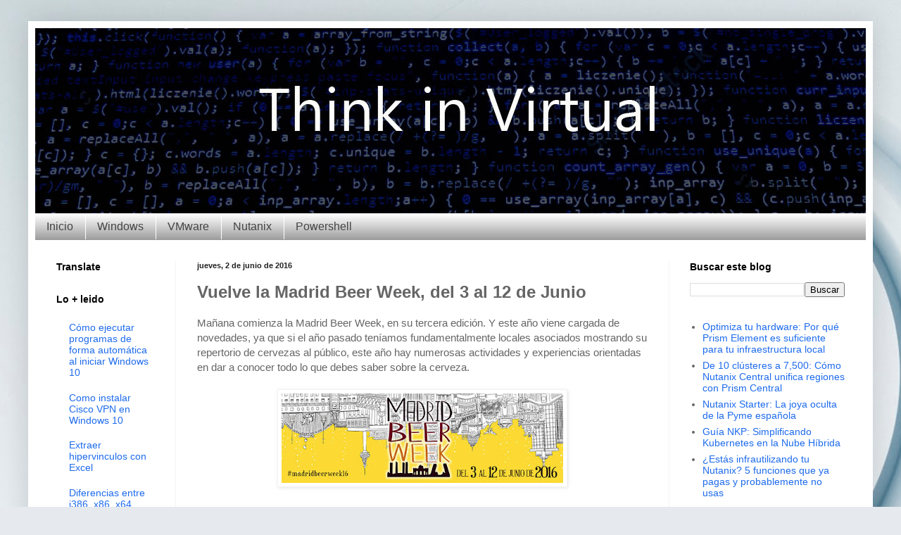

--- FILE ---
content_type: text/html; charset=UTF-8
request_url: https://www.thinkinvirtual.com/2016/06/vuelve-la-madrid-beer-week-del-3-al-12.html
body_size: 17767
content:
<!DOCTYPE html>
<html class='v2' dir='ltr' xmlns='http://www.w3.org/1999/xhtml' xmlns:b='http://www.google.com/2005/gml/b' xmlns:data='http://www.google.com/2005/gml/data' xmlns:expr='http://www.google.com/2005/gml/expr'>
<head>
<link href='https://www.blogger.com/static/v1/widgets/335934321-css_bundle_v2.css' rel='stylesheet' type='text/css'/>
<script async='async' data-ad-client='pub-8180506106383428' src='https://pagead2.googlesyndication.com/pagead/js/adsbygoogle.js'></script>
<meta content='width=1100' name='viewport'/>
<meta content='text/html; charset=UTF-8' http-equiv='Content-Type'/>
<meta content='blogger' name='generator'/>
<link href='https://www.thinkinvirtual.com/favicon.ico' rel='icon' type='image/x-icon'/>
<link href='https://www.thinkinvirtual.com/2016/06/vuelve-la-madrid-beer-week-del-3-al-12.html' rel='canonical'/>
<link rel="alternate" type="application/atom+xml" title="Think in Virtual - Atom" href="https://www.thinkinvirtual.com/feeds/posts/default" />
<link rel="alternate" type="application/rss+xml" title="Think in Virtual - RSS" href="https://www.thinkinvirtual.com/feeds/posts/default?alt=rss" />
<link rel="service.post" type="application/atom+xml" title="Think in Virtual - Atom" href="https://www.blogger.com/feeds/2364861553420636735/posts/default" />

<link rel="alternate" type="application/atom+xml" title="Think in Virtual - Atom" href="https://www.thinkinvirtual.com/feeds/180256450132821765/comments/default" />
<!--Can't find substitution for tag [blog.ieCssRetrofitLinks]-->
<link href='https://blogger.googleusercontent.com/img/b/R29vZ2xl/AVvXsEjm8_QsdijbngB7ce22_nPE4DtEnLNaDYTkU__w6aA_ml5ULBE-Y1Ufpz0BqvzkSYx4oFeyYD9hLUADga8vMre9pzVPww-w38UMtWJtu51Yr9Ou8ZM9dPRqeovMHuy4VJhFhgqT6-leOe0/s400/mbw1.jpg' rel='image_src'/>
<meta content='https://www.thinkinvirtual.com/2016/06/vuelve-la-madrid-beer-week-del-3-al-12.html' property='og:url'/>
<meta content='Vuelve la Madrid Beer Week, del 3 al 12 de Junio' property='og:title'/>
<meta content='Blog sobre tecnología, gadgets, smartphones, informática, Windows, Android, virtualización, AWS, VMware, wearables, noticias, y mas' property='og:description'/>
<meta content='https://blogger.googleusercontent.com/img/b/R29vZ2xl/AVvXsEjm8_QsdijbngB7ce22_nPE4DtEnLNaDYTkU__w6aA_ml5ULBE-Y1Ufpz0BqvzkSYx4oFeyYD9hLUADga8vMre9pzVPww-w38UMtWJtu51Yr9Ou8ZM9dPRqeovMHuy4VJhFhgqT6-leOe0/w1200-h630-p-k-no-nu/mbw1.jpg' property='og:image'/>
<!--- meta tags for my blog-->
<title>thinkinvirtual</title>
<meta content='vmware,microsoft,powershell,exchange,vcenter,seguridad,windows,redes' name='keywords'/>
<meta content='El blog tecnológico sobre Windows, vmware, PowerShell, seguridad, redes, noticias, gadgets' name='description'/>
<meta content='global' name='distribution'/>
<meta content='1 days' name='revisit'/>
<meta content='1 days' name='revisit-after'/>
<meta content='all' name='audience'/>
<meta content='general' name='rating'/>
<link href='https://www.thinkinvirtual.com/2016/06/vuelve-la-madrid-beer-week-del-3-al-12.html' hreflang='x-default' rel='alternate'/>
<meta content='Raul Arias' name='Author'/>
<meta content='arias.raul@gmail.com' name='Email'/>
<meta content='All' name='Robots'/>
<meta content='index, follow' name='robots'/>
<meta content='index, follow' name='GOOGLEBOT'/>
<meta content='index, follow' name='yahooBOT'/>
<meta content='index, follow' name='yandexBOT'/>
<meta content='width=device-width, initial-scale=1' name='viewport'/>
<!--- End of meta tags for my blog-->
<title>Vuelve la Madrid Beer Week, del 3 al 12 de Junio | Think in Virtual</title>
<style id='page-skin-1' type='text/css'><!--
/*
-----------------------------------------------
Blogger Template Style
Name:     Simple
Designer: Blogger
URL:      www.blogger.com
----------------------------------------------- */
/* Variable definitions
====================
<Variable name="keycolor" description="Main Color" type="color" default="#66bbdd"/>
<Group description="Page Text" selector="body">
<Variable name="body.font" description="Font" type="font"
default="normal normal 12px Arial, Tahoma, Helvetica, FreeSans, sans-serif"/>
<Variable name="body.text.color" description="Text Color" type="color" default="#222222"/>
</Group>
<Group description="Backgrounds" selector=".body-fauxcolumns-outer">
<Variable name="body.background.color" description="Outer Background" type="color" default="#66bbdd"/>
<Variable name="content.background.color" description="Main Background" type="color" default="#ffffff"/>
<Variable name="header.background.color" description="Header Background" type="color" default="transparent"/>
</Group>
<Group description="Links" selector=".main-outer">
<Variable name="link.color" description="Link Color" type="color" default="#2288bb"/>
<Variable name="link.visited.color" description="Visited Color" type="color" default="#888888"/>
<Variable name="link.hover.color" description="Hover Color" type="color" default="#33aaff"/>
</Group>
<Group description="Blog Title" selector=".header h1">
<Variable name="header.font" description="Font" type="font"
default="normal normal 60px Arial, Tahoma, Helvetica, FreeSans, sans-serif"/>
<Variable name="header.text.color" description="Title Color" type="color" default="#3399bb" />
</Group>
<Group description="Blog Description" selector=".header .description">
<Variable name="description.text.color" description="Description Color" type="color"
default="#777777" />
</Group>
<Group description="Tabs Text" selector=".tabs-inner .widget li a">
<Variable name="tabs.font" description="Font" type="font"
default="normal normal 14px Arial, Tahoma, Helvetica, FreeSans, sans-serif"/>
<Variable name="tabs.text.color" description="Text Color" type="color" default="#999999"/>
<Variable name="tabs.selected.text.color" description="Selected Color" type="color" default="#000000"/>
</Group>
<Group description="Tabs Background" selector=".tabs-outer .PageList">
<Variable name="tabs.background.color" description="Background Color" type="color" default="#f5f5f5"/>
<Variable name="tabs.selected.background.color" description="Selected Color" type="color" default="#eeeeee"/>
</Group>
<Group description="Post Title" selector="h3.post-title, .comments h4">
<Variable name="post.title.font" description="Font" type="font"
default="normal normal 22px Arial, Tahoma, Helvetica, FreeSans, sans-serif"/>
</Group>
<Group description="Date Header" selector=".date-header">
<Variable name="date.header.color" description="Text Color" type="color"
default="#656565"/>
<Variable name="date.header.background.color" description="Background Color" type="color"
default="transparent"/>
<Variable name="date.header.font" description="Text Font" type="font"
default="normal bold 11px Arial, Tahoma, Helvetica, FreeSans, sans-serif"/>
<Variable name="date.header.padding" description="Date Header Padding" type="string" default="inherit"/>
<Variable name="date.header.letterspacing" description="Date Header Letter Spacing" type="string" default="inherit"/>
<Variable name="date.header.margin" description="Date Header Margin" type="string" default="inherit"/>
</Group>
<Group description="Post Footer" selector=".post-footer">
<Variable name="post.footer.text.color" description="Text Color" type="color" default="#666666"/>
<Variable name="post.footer.background.color" description="Background Color" type="color"
default="#f9f9f9"/>
<Variable name="post.footer.border.color" description="Shadow Color" type="color" default="#eeeeee"/>
</Group>
<Group description="Gadgets" selector="h2">
<Variable name="widget.title.font" description="Title Font" type="font"
default="normal bold 11px Arial, Tahoma, Helvetica, FreeSans, sans-serif"/>
<Variable name="widget.title.text.color" description="Title Color" type="color" default="#000000"/>
<Variable name="widget.alternate.text.color" description="Alternate Color" type="color" default="#999999"/>
</Group>
<Group description="Images" selector=".main-inner">
<Variable name="image.background.color" description="Background Color" type="color" default="#ffffff"/>
<Variable name="image.border.color" description="Border Color" type="color" default="#eeeeee"/>
<Variable name="image.text.color" description="Caption Text Color" type="color" default="#656565"/>
</Group>
<Group description="Accents" selector=".content-inner">
<Variable name="body.rule.color" description="Separator Line Color" type="color" default="#eeeeee"/>
<Variable name="tabs.border.color" description="Tabs Border Color" type="color" default="#f3f3f3"/>
</Group>
<Variable name="body.background" description="Body Background" type="background"
color="#1732ff" default="$(color) none repeat scroll top left"/>
<Variable name="body.background.override" description="Body Background Override" type="string" default=""/>
<Variable name="body.background.gradient.cap" description="Body Gradient Cap" type="url"
default="url(https://resources.blogblog.com/blogblog/data/1kt/simple/gradients_light.png)"/>
<Variable name="body.background.gradient.tile" description="Body Gradient Tile" type="url"
default="url(https://resources.blogblog.com/blogblog/data/1kt/simple/body_gradient_tile_light.png)"/>
<Variable name="content.background.color.selector" description="Content Background Color Selector" type="string" default=".content-inner"/>
<Variable name="content.padding" description="Content Padding" type="length" default="10px" min="0" max="100px"/>
<Variable name="content.padding.horizontal" description="Content Horizontal Padding" type="length" default="10px" min="0" max="100px"/>
<Variable name="content.shadow.spread" description="Content Shadow Spread" type="length" default="40px" min="0" max="100px"/>
<Variable name="content.shadow.spread.webkit" description="Content Shadow Spread (WebKit)" type="length" default="5px" min="0" max="100px"/>
<Variable name="content.shadow.spread.ie" description="Content Shadow Spread (IE)" type="length" default="10px" min="0" max="100px"/>
<Variable name="main.border.width" description="Main Border Width" type="length" default="0" min="0" max="10px"/>
<Variable name="header.background.gradient" description="Header Gradient" type="url" default="none"/>
<Variable name="header.shadow.offset.left" description="Header Shadow Offset Left" type="length" default="-1px" min="-50px" max="50px"/>
<Variable name="header.shadow.offset.top" description="Header Shadow Offset Top" type="length" default="-1px" min="-50px" max="50px"/>
<Variable name="header.shadow.spread" description="Header Shadow Spread" type="length" default="1px" min="0" max="100px"/>
<Variable name="header.padding" description="Header Padding" type="length" default="30px" min="0" max="100px"/>
<Variable name="header.border.size" description="Header Border Size" type="length" default="1px" min="0" max="10px"/>
<Variable name="header.bottom.border.size" description="Header Bottom Border Size" type="length" default="0" min="0" max="10px"/>
<Variable name="header.border.horizontalsize" description="Header Horizontal Border Size" type="length" default="0" min="0" max="10px"/>
<Variable name="description.text.size" description="Description Text Size" type="string" default="140%"/>
<Variable name="tabs.margin.top" description="Tabs Margin Top" type="length" default="0" min="0" max="100px"/>
<Variable name="tabs.margin.side" description="Tabs Side Margin" type="length" default="30px" min="0" max="100px"/>
<Variable name="tabs.background.gradient" description="Tabs Background Gradient" type="url"
default="url(https://resources.blogblog.com/blogblog/data/1kt/simple/gradients_light.png)"/>
<Variable name="tabs.border.width" description="Tabs Border Width" type="length" default="1px" min="0" max="10px"/>
<Variable name="tabs.bevel.border.width" description="Tabs Bevel Border Width" type="length" default="1px" min="0" max="10px"/>
<Variable name="post.margin.bottom" description="Post Bottom Margin" type="length" default="25px" min="0" max="100px"/>
<Variable name="image.border.small.size" description="Image Border Small Size" type="length" default="2px" min="0" max="10px"/>
<Variable name="image.border.large.size" description="Image Border Large Size" type="length" default="5px" min="0" max="10px"/>
<Variable name="page.width.selector" description="Page Width Selector" type="string" default=".region-inner"/>
<Variable name="page.width" description="Page Width" type="string" default="auto"/>
<Variable name="main.section.margin" description="Main Section Margin" type="length" default="15px" min="0" max="100px"/>
<Variable name="main.padding" description="Main Padding" type="length" default="15px" min="0" max="100px"/>
<Variable name="main.padding.top" description="Main Padding Top" type="length" default="30px" min="0" max="100px"/>
<Variable name="main.padding.bottom" description="Main Padding Bottom" type="length" default="30px" min="0" max="100px"/>
<Variable name="paging.background"
color="#ffffff"
description="Background of blog paging area" type="background"
default="transparent none no-repeat scroll top center"/>
<Variable name="footer.bevel" description="Bevel border length of footer" type="length" default="0" min="0" max="10px"/>
<Variable name="mobile.background.overlay" description="Mobile Background Overlay" type="string"
default="transparent none repeat scroll top left"/>
<Variable name="mobile.background.size" description="Mobile Background Size" type="string" default="auto"/>
<Variable name="mobile.button.color" description="Mobile Button Color" type="color" default="#ffffff" />
<Variable name="startSide" description="Side where text starts in blog language" type="automatic" default="left"/>
<Variable name="endSide" description="Side where text ends in blog language" type="automatic" default="right"/>
*/
/* Content
----------------------------------------------- */
body {
font: normal normal 14px Arial, Tahoma, Helvetica, FreeSans, sans-serif;
color: #656565;
background: #e6e9ee url(//themes.googleusercontent.com/image?id=1-QeziT_xhEvxfBl8wPx5qvDh7FrTqJvLJR2vQYW-ZkaGhxc2p1Zzl4P1_LVa2rRTUapD) no-repeat fixed top center /* Credit: Storman (http://www.istockphoto.com/file_closeup.php?id=5972475&platform=blogger) */;
padding: 0 40px 40px 40px;
}
html body .region-inner {
min-width: 0;
max-width: 100%;
width: auto;
}
h2 {
font-size: 22px;
}
a:link {
text-decoration:none;
color: #1e6bec;
}
a:visited {
text-decoration:none;
color: #989898;
}
a:hover {
text-decoration:underline;
color: #2456ff;
}
.body-fauxcolumn-outer .fauxcolumn-inner {
background: transparent none repeat scroll top left;
_background-image: none;
}
.body-fauxcolumn-outer .cap-top {
position: absolute;
z-index: 1;
height: 400px;
width: 100%;
}
.body-fauxcolumn-outer .cap-top .cap-left {
width: 100%;
background: transparent none repeat-x scroll top left;
_background-image: none;
}
.content-outer {
-moz-box-shadow: 0 0 40px rgba(0, 0, 0, .15);
-webkit-box-shadow: 0 0 5px rgba(0, 0, 0, .15);
-goog-ms-box-shadow: 0 0 10px #333333;
box-shadow: 0 0 40px rgba(0, 0, 0, .15);
margin-bottom: 1px;
}
.content-inner {
padding: 10px 10px;
}
.content-inner {
background-color: #ffffff;
}
/* Header
----------------------------------------------- */
.header-outer {
background: #1e6bec url(//www.blogblog.com/1kt/simple/gradients_light.png) repeat-x scroll 0 -400px;
_background-image: none;
}
.Header h1 {
font: normal normal 60px Arial, Tahoma, Helvetica, FreeSans, sans-serif;
color: #ffffff;
text-shadow: 1px 2px 3px rgba(0, 0, 0, .2);
}
.Header h1 a {
color: #ffffff;
}
.Header .description {
font-size: 140%;
color: #ffffff;
}
.header-inner .Header .titlewrapper {
padding: 22px 30px;
}
.header-inner .Header .descriptionwrapper {
padding: 0 30px;
}
/* Tabs
----------------------------------------------- */
.tabs-inner .section:first-child {
border-top: 0 solid transparent;
}
.tabs-inner .section:first-child ul {
margin-top: -0;
border-top: 0 solid transparent;
border-left: 0 solid transparent;
border-right: 0 solid transparent;
}
.tabs-inner .widget ul {
background: #989898 url(//www.blogblog.com/1kt/simple/gradients_light.png) repeat-x scroll 0 -800px;
_background-image: none;
border-bottom: 1px solid transparent;
margin-top: 0;
margin-left: -30px;
margin-right: -30px;
}
.tabs-inner .widget li a {
display: inline-block;
padding: .6em 1em;
font: normal normal 16px Arial, Tahoma, Helvetica, FreeSans, sans-serif;
color: #444444;
border-left: 1px solid #ffffff;
border-right: 1px solid transparent;
}
.tabs-inner .widget li:first-child a {
border-left: none;
}
.tabs-inner .widget li.selected a, .tabs-inner .widget li a:hover {
color: #000000;
background-color: #cccccc;
text-decoration: none;
}
/* Columns
----------------------------------------------- */
.main-outer {
border-top: 0 solid #f3f3f3;
}
.fauxcolumn-left-outer .fauxcolumn-inner {
border-right: 1px solid #f3f3f3;
}
.fauxcolumn-right-outer .fauxcolumn-inner {
border-left: 1px solid #f3f3f3;
}
/* Headings
----------------------------------------------- */
div.widget > h2,
div.widget h2.title {
margin: 0 0 1em 0;
font: normal bold 14px Arial, Tahoma, Helvetica, FreeSans, sans-serif;
color: #000000;
}
/* Widgets
----------------------------------------------- */
.widget .zippy {
color: #a6a6a6;
text-shadow: 2px 2px 1px rgba(0, 0, 0, .1);
}
.widget .popular-posts ul {
list-style: none;
}
/* Posts
----------------------------------------------- */
h2.date-header {
font: normal bold 11px Arial, Tahoma, Helvetica, FreeSans, sans-serif;
}
.date-header span {
background-color: rgba(100, 100, 100, 0);
color: #222222;
padding: inherit;
letter-spacing: inherit;
margin: inherit;
}
.main-inner {
padding-top: 30px;
padding-bottom: 30px;
}
.main-inner .column-center-inner {
padding: 0 15px;
}
.main-inner .column-center-inner .section {
margin: 0 15px;
}
.post {
margin: 0 0 25px 0;
}
h3.post-title, .comments h4 {
font: normal bold 24px Arial, Tahoma, Helvetica, FreeSans, sans-serif;
margin: .75em 0 0;
}
.post-body {
font-size: 110%;
line-height: 1.4;
position: relative;
}
.post-body img, .post-body .tr-caption-container, .Profile img, .Image img,
.BlogList .item-thumbnail img {
padding: 2px;
background: #ffffff;
border: 1px solid #f3f3f3;
-moz-box-shadow: 1px 1px 5px rgba(0, 0, 0, .1);
-webkit-box-shadow: 1px 1px 5px rgba(0, 0, 0, .1);
box-shadow: 1px 1px 5px rgba(0, 0, 0, .1);
}
.post-body img, .post-body .tr-caption-container {
padding: 5px;
}
.post-body .tr-caption-container {
color: #222222;
}
.post-body .tr-caption-container img {
padding: 0;
background: transparent;
border: none;
-moz-box-shadow: 0 0 0 rgba(0, 0, 0, .1);
-webkit-box-shadow: 0 0 0 rgba(0, 0, 0, .1);
box-shadow: 0 0 0 rgba(0, 0, 0, .1);
}
.post-header {
margin: 0 0 1.5em;
line-height: 1.6;
font-size: 90%;
}
.post-footer {
margin: 20px -2px 0;
padding: 5px 10px;
color: #7f7f7f;
background-color: #fefefe;
border-bottom: 1px solid #f3f3f3;
line-height: 1.6;
font-size: 90%;
}
#comments .comment-author {
padding-top: 1.5em;
border-top: 1px solid #f3f3f3;
background-position: 0 1.5em;
}
#comments .comment-author:first-child {
padding-top: 0;
border-top: none;
}
.avatar-image-container {
margin: .2em 0 0;
}
#comments .avatar-image-container img {
border: 1px solid #f3f3f3;
}
/* Comments
----------------------------------------------- */
.comments .comments-content .icon.blog-author {
background-repeat: no-repeat;
background-image: url([data-uri]);
}
.comments .comments-content .loadmore a {
border-top: 1px solid #a6a6a6;
border-bottom: 1px solid #a6a6a6;
}
.comments .comment-thread.inline-thread {
background-color: #fefefe;
}
.comments .continue {
border-top: 2px solid #a6a6a6;
}
/* Accents
---------------------------------------------- */
.section-columns td.columns-cell {
border-left: 1px solid #f3f3f3;
}
.blog-pager {
background: transparent none no-repeat scroll top center;
}
.blog-pager-older-link, .home-link,
.blog-pager-newer-link {
background-color: #ffffff;
padding: 5px;
}
.footer-outer {
border-top: 0 dashed #bbbbbb;
}
/* Mobile
----------------------------------------------- */
body.mobile  {
background-size: auto;
}
.mobile .body-fauxcolumn-outer {
background: transparent none repeat scroll top left;
}
.mobile .body-fauxcolumn-outer .cap-top {
background-size: 100% auto;
}
.mobile .content-outer {
-webkit-box-shadow: 0 0 3px rgba(0, 0, 0, .15);
box-shadow: 0 0 3px rgba(0, 0, 0, .15);
}
.mobile .tabs-inner .widget ul {
margin-left: 0;
margin-right: 0;
}
.mobile .post {
margin: 0;
}
.mobile .main-inner .column-center-inner .section {
margin: 0;
}
.mobile .date-header span {
padding: 0.1em 10px;
margin: 0 -10px;
}
.mobile h3.post-title {
margin: 0;
}
.mobile .blog-pager {
background: transparent none no-repeat scroll top center;
}
.mobile .footer-outer {
border-top: none;
}
.mobile .main-inner, .mobile .footer-inner {
background-color: #ffffff;
}
.mobile-index-contents {
color: #656565;
}
.mobile-link-button {
background-color: #1e6bec;
}
.mobile-link-button a:link, .mobile-link-button a:visited {
color: #ffffff;
}
.mobile .tabs-inner .section:first-child {
border-top: none;
}
.mobile .tabs-inner .PageList .widget-content {
background-color: #cccccc;
color: #000000;
border-top: 1px solid transparent;
border-bottom: 1px solid transparent;
}
.mobile .tabs-inner .PageList .widget-content .pagelist-arrow {
border-left: 1px solid transparent;
}
/*ESTILOS DE LOS ENLACES DE LAS ETIQUETAS*/
#Label1 { /*la caja contenedora de las etiquetas*/
margin: 0;
padding:0;
border-top: 1px solid #ffffff;
border-left: 1px solid #ffffff;
border-right: 1px solid #ffffff;
background-color:#ffffff;/*el color de la caja o contenedor*/
}
#Label1 h2 {
padding:10px 5px;
margin:0;
border-bottom: 1px solid #ffffff;
}
#Label1 ul {
margin:0;
padding:0;
}
#Label1 ul li {
margin: 0;
padding: 0;
list-style: none;
background: none;
border: none; /*importante en las nuevas plantillas*/
color: #232323;  /*el color de texto*/
}
#Label1 ul li a { /*los bloques de cada enlace*/
display: block; /*creamos el bloque*/
width:240px; /*el ancho del bloque, tendrás que ajustarlo*/
font-size: 14px;/*el tamaño de la fuente o letra*/
color:#2d0d01;/*el color de la fuente del enlace*/
padding:10px 0 10px 8px;/* para ampliar el bloque*/
margin:0;/* para separar cada bloque*/
text-decoration: none;
text-align: left;
background-color: #e6ecef;/*el color de fondo*/
transition: all 0.5s linear;
-o-transition: all 0.5s linear;
-moz-transition: all 0.5s linear;
-webkit-transition: all 0.5s linear;
border-bottom: 1px solid #ffffff; /*borde abajo para cerrar la caja*/
}
#Label1 ul li a:hover {/*el efecto hover*/
color: #000000; /*el color de la fuente*/
font-weight: normal;
background-color: #fde893;/*el color de fondo*/
}
/* test
ul.share-buttons{
list-style: none;
padding: 0;
}
ul.share-buttons li{
display: inline;
}
/* esto es para meter caja de texto resaltada
caja-textarea {
padding:0;
margin:0;
background: #fff;
width:800px;
height:200px;
color:#666;
font:12px arial;
border:1px dotted #289728; }
caja-textarea:hover {
color:#289728;
border:2px solid #666;
}
/* Y aqui termina la caja de texto
<!-- Go to www.addthis.com/dashboard to customize your tools -->
<script type="text/javascript" src="//s7.addthis.com/js/300/addthis_widget.js#pubid=ra-5c80cb36c30d7b31"></script>
--></style>
<style id='template-skin-1' type='text/css'><!--
body {
min-width: 1200px;
}
.content-outer, .content-fauxcolumn-outer, .region-inner {
min-width: 1200px;
max-width: 1200px;
_width: 1200px;
}
.main-inner .columns {
padding-left: 200px;
padding-right: 280px;
}
.main-inner .fauxcolumn-center-outer {
left: 200px;
right: 280px;
/* IE6 does not respect left and right together */
_width: expression(this.parentNode.offsetWidth -
parseInt("200px") -
parseInt("280px") + 'px');
}
.main-inner .fauxcolumn-left-outer {
width: 200px;
}
.main-inner .fauxcolumn-right-outer {
width: 280px;
}
.main-inner .column-left-outer {
width: 200px;
right: 100%;
margin-left: -200px;
}
.main-inner .column-right-outer {
width: 280px;
margin-right: -280px;
}
#layout {
min-width: 0;
}
#layout .content-outer {
min-width: 0;
width: 800px;
}
#layout .region-inner {
min-width: 0;
width: auto;
}
--></style>
<script type='text/javascript'>
        (function(i,s,o,g,r,a,m){i['GoogleAnalyticsObject']=r;i[r]=i[r]||function(){
        (i[r].q=i[r].q||[]).push(arguments)},i[r].l=1*new Date();a=s.createElement(o),
        m=s.getElementsByTagName(o)[0];a.async=1;a.src=g;m.parentNode.insertBefore(a,m)
        })(window,document,'script','https://www.google-analytics.com/analytics.js','ga');
        ga('create', 'UA-62200989-1', 'auto', 'blogger');
        ga('blogger.send', 'pageview');
      </script>
<script>
  (function(i,s,o,g,r,a,m){i['GoogleAnalyticsObject']=r;i[r]=i[r]||function(){
  (i[r].q=i[r].q||[]).push(arguments)},i[r].l=1*new Date();a=s.createElement(o),
  m=s.getElementsByTagName(o)[0];a.async=1;a.src=g;m.parentNode.insertBefore(a,m)
  })(window,document,'script','//www.google-analytics.com/analytics.js','ga');

  ga('create', 'UA-62200989-1', 'auto');
  ga('send', 'pageview');
</script>
<script async='async' src='https://cdn.ywxi.net/js/1.js' type='text/javascript'></script>
<link href='https://www.blogger.com/dyn-css/authorization.css?targetBlogID=2364861553420636735&amp;zx=06364f7c-9813-4d0a-bf49-5ccbb09e1b0e' media='none' onload='if(media!=&#39;all&#39;)media=&#39;all&#39;' rel='stylesheet'/><noscript><link href='https://www.blogger.com/dyn-css/authorization.css?targetBlogID=2364861553420636735&amp;zx=06364f7c-9813-4d0a-bf49-5ccbb09e1b0e' rel='stylesheet'/></noscript>
<meta name='google-adsense-platform-account' content='ca-host-pub-1556223355139109'/>
<meta name='google-adsense-platform-domain' content='blogspot.com'/>

<script async src="https://pagead2.googlesyndication.com/pagead/js/adsbygoogle.js?client=ca-pub-8180506106383428&host=ca-host-pub-1556223355139109" crossorigin="anonymous"></script>

<!-- data-ad-client=ca-pub-8180506106383428 -->

</head>
<body class='loading'>
<div class='navbar no-items section' id='navbar'>
</div>
<div class='body-fauxcolumns'>
<div class='fauxcolumn-outer body-fauxcolumn-outer'>
<div class='cap-top'>
<div class='cap-left'></div>
<div class='cap-right'></div>
</div>
<div class='fauxborder-left'>
<div class='fauxborder-right'></div>
<div class='fauxcolumn-inner'>
</div>
</div>
<div class='cap-bottom'>
<div class='cap-left'></div>
<div class='cap-right'></div>
</div>
</div>
</div>
<div class='content'>
<div class='content-fauxcolumns'>
<div class='fauxcolumn-outer content-fauxcolumn-outer'>
<div class='cap-top'>
<div class='cap-left'></div>
<div class='cap-right'></div>
</div>
<div class='fauxborder-left'>
<div class='fauxborder-right'></div>
<div class='fauxcolumn-inner'>
</div>
</div>
<div class='cap-bottom'>
<div class='cap-left'></div>
<div class='cap-right'></div>
</div>
</div>
</div>
<div class='content-outer'>
<div class='content-cap-top cap-top'>
<div class='cap-left'></div>
<div class='cap-right'></div>
</div>
<div class='fauxborder-left content-fauxborder-left'>
<div class='fauxborder-right content-fauxborder-right'></div>
<div class='content-inner'>
<header>
<div class='header-outer'>
<div class='header-cap-top cap-top'>
<div class='cap-left'></div>
<div class='cap-right'></div>
</div>
<div class='fauxborder-left header-fauxborder-left'>
<div class='fauxborder-right header-fauxborder-right'></div>
<div class='region-inner header-inner'>
<div class='header section' id='header'><div class='widget Header' data-version='1' id='Header1'>
<div id='header-inner'>
<a href='https://www.thinkinvirtual.com/' style='display: block'>
<img alt='Think in Virtual' height='263px; ' id='Header1_headerimg' src='https://blogger.googleusercontent.com/img/b/R29vZ2xl/AVvXsEhSLbFEAj7Ji5PK66LFL9Lt9eK1Tz_91ulx3sgtaBr3RO2-R3T9v48IumKlqMB3vMbqF6-pN8qVzA1u5AFEuw69HkIdlkf5F_3bm5YtqQ3WxYtED2QUvGAQJXb1XRRSE3-qf72NaMNwtbg/s1600/newheader.jpg' style='display: block' width='1200px; '/>
</a>
</div>
</div></div>
</div>
</div>
<div class='header-cap-bottom cap-bottom'>
<div class='cap-left'></div>
<div class='cap-right'></div>
</div>
</div>
</header>
<div class='tabs-outer'>
<div class='tabs-cap-top cap-top'>
<div class='cap-left'></div>
<div class='cap-right'></div>
</div>
<div class='fauxborder-left tabs-fauxborder-left'>
<div class='fauxborder-right tabs-fauxborder-right'></div>
<div class='region-inner tabs-inner'>
<div class='tabs section' id='crosscol'><div class='widget PageList' data-version='1' id='PageList1'>
<h2>Páginas</h2>
<div class='widget-content'>
<ul>
<li>
<a href='https://www.thinkinvirtual.com/'>Inicio</a>
</li>
<li>
<a href='https://www.thinkinvirtual.com/search/label/Windows'>Windows</a>
</li>
<li>
<a href='https://www.thinkinvirtual.com/search/label/vmware'>VMware</a>
</li>
<li>
<a href='https://www.thinkinvirtual.com/search/label/Nutanix'>Nutanix</a>
</li>
<li>
<a href='https://www.thinkinvirtual.com/search/label/Powershell'>Powershell</a>
</li>
</ul>
<div class='clear'></div>
</div>
</div></div>
<div class='tabs no-items section' id='crosscol-overflow'></div>
</div>
</div>
<div class='tabs-cap-bottom cap-bottom'>
<div class='cap-left'></div>
<div class='cap-right'></div>
</div>
</div>
<div class='main-outer'>
<div class='main-cap-top cap-top'>
<div class='cap-left'></div>
<div class='cap-right'></div>
</div>
<div class='fauxborder-left main-fauxborder-left'>
<div class='fauxborder-right main-fauxborder-right'></div>
<div class='region-inner main-inner'>
<div class='columns fauxcolumns'>
<div class='fauxcolumn-outer fauxcolumn-center-outer'>
<div class='cap-top'>
<div class='cap-left'></div>
<div class='cap-right'></div>
</div>
<div class='fauxborder-left'>
<div class='fauxborder-right'></div>
<div class='fauxcolumn-inner'>
</div>
</div>
<div class='cap-bottom'>
<div class='cap-left'></div>
<div class='cap-right'></div>
</div>
</div>
<div class='fauxcolumn-outer fauxcolumn-left-outer'>
<div class='cap-top'>
<div class='cap-left'></div>
<div class='cap-right'></div>
</div>
<div class='fauxborder-left'>
<div class='fauxborder-right'></div>
<div class='fauxcolumn-inner'>
</div>
</div>
<div class='cap-bottom'>
<div class='cap-left'></div>
<div class='cap-right'></div>
</div>
</div>
<div class='fauxcolumn-outer fauxcolumn-right-outer'>
<div class='cap-top'>
<div class='cap-left'></div>
<div class='cap-right'></div>
</div>
<div class='fauxborder-left'>
<div class='fauxborder-right'></div>
<div class='fauxcolumn-inner'>
</div>
</div>
<div class='cap-bottom'>
<div class='cap-left'></div>
<div class='cap-right'></div>
</div>
</div>
<!-- corrects IE6 width calculation -->
<div class='columns-inner'>
<div class='column-center-outer'>
<div class='column-center-inner'>
<div class='main section' id='main'><div class='widget Blog' data-version='1' id='Blog1'>
<div class='blog-posts hfeed'>

          <div class="date-outer">
        
<h2 class='date-header'><span>jueves, 2 de junio de 2016</span></h2>

          <div class="date-posts">
        
<div class='post-outer'>
<div class='post hentry' itemprop='blogPost' itemscope='itemscope' itemtype='http://schema.org/BlogPosting'>
<meta content='https://blogger.googleusercontent.com/img/b/R29vZ2xl/AVvXsEjm8_QsdijbngB7ce22_nPE4DtEnLNaDYTkU__w6aA_ml5ULBE-Y1Ufpz0BqvzkSYx4oFeyYD9hLUADga8vMre9pzVPww-w38UMtWJtu51Yr9Ou8ZM9dPRqeovMHuy4VJhFhgqT6-leOe0/s400/mbw1.jpg' itemprop='image_url'/>
<meta content='2364861553420636735' itemprop='blogId'/>
<meta content='180256450132821765' itemprop='postId'/>
<a name='180256450132821765'></a>
<h3 class='post-title entry-title' itemprop='name'>
Vuelve la Madrid Beer Week, del 3 al 12 de Junio
</h3>
<div class='post-header'>
<div class='post-header-line-1'></div>
</div>
<div class='post-body entry-content' id='post-body-180256450132821765' itemprop='description articleBody'>
Mañana comienza la Madrid Beer Week, en su tercera edición. Y este año viene cargada de novedades, ya que si el año pasado teníamos fundamentalmente locales asociados mostrando su repertorio de cervezas al público, este año hay numerosas actividades y experiencias orientadas en dar a conocer todo lo que debes saber sobre la cerveza.<br />
<br />
<div class="separator" style="clear: both; text-align: center;">
<a href="https://blogger.googleusercontent.com/img/b/R29vZ2xl/AVvXsEjm8_QsdijbngB7ce22_nPE4DtEnLNaDYTkU__w6aA_ml5ULBE-Y1Ufpz0BqvzkSYx4oFeyYD9hLUADga8vMre9pzVPww-w38UMtWJtu51Yr9Ou8ZM9dPRqeovMHuy4VJhFhgqT6-leOe0/s1600/mbw1.jpg" imageanchor="1" style="margin-left: 1em; margin-right: 1em;"><img border="0" height="127" src="https://blogger.googleusercontent.com/img/b/R29vZ2xl/AVvXsEjm8_QsdijbngB7ce22_nPE4DtEnLNaDYTkU__w6aA_ml5ULBE-Y1Ufpz0BqvzkSYx4oFeyYD9hLUADga8vMre9pzVPww-w38UMtWJtu51Yr9Ou8ZM9dPRqeovMHuy4VJhFhgqT6-leOe0/s400/mbw1.jpg" width="400" /></a></div>
<br />
Podrás ver propuestas que incluyen desde visitas a fábricas cerveceras, pasando por catas, y por supuesto, menús de maridaje de los distintos tipos. <br /><br />Para que no te pierdas absolutamente nada de todo lo que te ofrecen estas jornadas, puedes descargarte la app para iOS y Android desde sus correspondientes app stores. Puedes acceder a la app para Android directamente desde <a href="https://play.google.com/store/apps/details?id=com.cerveceraindependiente.madridbeerweek" target="_blank">ESTE ENLACE</a><br />
<br />
<div class="separator" style="clear: both; text-align: center;">
<a href="https://blogger.googleusercontent.com/img/b/R29vZ2xl/AVvXsEiBd0jRrq97go3O6SF_kRTyKgdNiU0n6UFn3xH4BkGIiEZJsMcQ2KScJdfH7JzprP68LDraB8eBlwLFFwSEXSdY8YhiJLd5b9_VuEY1QLFiTKzAE0pgmf7uVL5wIXDtEYRQZlI2in9Qbmc/s1600/mbw2.jpg" imageanchor="1" style="margin-left: 1em; margin-right: 1em;"><img border="0" height="242" src="https://blogger.googleusercontent.com/img/b/R29vZ2xl/AVvXsEiBd0jRrq97go3O6SF_kRTyKgdNiU0n6UFn3xH4BkGIiEZJsMcQ2KScJdfH7JzprP68LDraB8eBlwLFFwSEXSdY8YhiJLd5b9_VuEY1QLFiTKzAE0pgmf7uVL5wIXDtEYRQZlI2in9Qbmc/s400/mbw2.jpg" width="400" /></a></div>
<br />
Muy recomendable también la descarga del <a href="https://cerveceraindependiente.com/wp-content/uploads/2016/05/mapa_mbw16_web.pdf" target="_blank">PDF</a> a libre disposición, en el que no solo indican los locales asociados al evento, sino también diversos consejos para disfrutar de este preciado líquido.<br />
<br />
No podeis dejar de visitar la web del evento, <a href="https://cerveceraindependiente.com/madridbeerweek/">https://cerveceraindependiente.com/madridbeerweek/</a>, porque en ella disponeis, además de un completo buscador de eventos que os simplifique el plan para la semana.<br />
<br />
&#161;Buen provecho!
<div style='clear: both;'></div>
</div>
<div class='post-footer'>
<div class='post-footer-line post-footer-line-1'><span class='post-author vcard'>
Publicado por
<span class='fn' itemprop='author' itemscope='itemscope' itemtype='http://schema.org/Person'>
<meta content='https://www.blogger.com/profile/11547517717718132768' itemprop='url'/>
<a class='g-profile' href='https://www.blogger.com/profile/11547517717718132768' rel='author' title='author profile'>
<span itemprop='name'>TiV</span>
</a>
</span>
</span>
<span class='post-timestamp'>
en
<meta content='https://www.thinkinvirtual.com/2016/06/vuelve-la-madrid-beer-week-del-3-al-12.html' itemprop='url'/>
<a class='timestamp-link' href='https://www.thinkinvirtual.com/2016/06/vuelve-la-madrid-beer-week-del-3-al-12.html' rel='bookmark' title='permanent link'><abbr class='published' itemprop='datePublished' title='2016-06-02T12:28:00+02:00'>jueves, junio 02, 2016</abbr></a>
</span>
<span class='post-comment-link'>
</span>
<span class='post-icons'>
<span class='item-control blog-admin pid-303746411'>
<a href='https://www.blogger.com/post-edit.g?blogID=2364861553420636735&postID=180256450132821765&from=pencil' title='Editar entrada'>
<img alt='' class='icon-action' height='18' src='https://resources.blogblog.com/img/icon18_edit_allbkg.gif' width='18'/>
</a>
</span>
</span>
<div class='post-share-buttons goog-inline-block'>
<a class='goog-inline-block share-button sb-email' href='https://www.blogger.com/share-post.g?blogID=2364861553420636735&postID=180256450132821765&target=email' target='_blank' title='Enviar por correo electrónico'><span class='share-button-link-text'>Enviar por correo electrónico</span></a><a class='goog-inline-block share-button sb-blog' href='https://www.blogger.com/share-post.g?blogID=2364861553420636735&postID=180256450132821765&target=blog' onclick='window.open(this.href, "_blank", "height=270,width=475"); return false;' target='_blank' title='Escribe un blog'><span class='share-button-link-text'>Escribe un blog</span></a><a class='goog-inline-block share-button sb-twitter' href='https://www.blogger.com/share-post.g?blogID=2364861553420636735&postID=180256450132821765&target=twitter' target='_blank' title='Compartir en X'><span class='share-button-link-text'>Compartir en X</span></a><a class='goog-inline-block share-button sb-facebook' href='https://www.blogger.com/share-post.g?blogID=2364861553420636735&postID=180256450132821765&target=facebook' onclick='window.open(this.href, "_blank", "height=430,width=640"); return false;' target='_blank' title='Compartir con Facebook'><span class='share-button-link-text'>Compartir con Facebook</span></a><a class='goog-inline-block share-button sb-pinterest' href='https://www.blogger.com/share-post.g?blogID=2364861553420636735&postID=180256450132821765&target=pinterest' target='_blank' title='Compartir en Pinterest'><span class='share-button-link-text'>Compartir en Pinterest</span></a>
</div>
</div>
<div class='post-footer-line post-footer-line-2'><span class='post-labels'>
Etiquetas:
<a href='https://www.thinkinvirtual.com/search/label/Cervezas' rel='tag'>Cervezas</a>,
<a href='https://www.thinkinvirtual.com/search/label/Eventos' rel='tag'>Eventos</a>
</span>
</div>
<div class='post-footer-line post-footer-line-3'><span class='post-location'>
</span>
</div>
</div>
</div>
<div class='comments' id='comments'>
<a name='comments'></a>
<h4>No hay comentarios:</h4>
<div id='Blog1_comments-block-wrapper'>
<dl class='avatar-comment-indent' id='comments-block'>
</dl>
</div>
<p class='comment-footer'>
<div class='comment-form'>
<a name='comment-form'></a>
<h4 id='comment-post-message'>Publicar un comentario</h4>
<p>&#161;Gracias por colaborar en este blog con tus comentarios!  :)</p>
<a href='https://www.blogger.com/comment/frame/2364861553420636735?po=180256450132821765&hl=es&saa=85391&origin=https://www.thinkinvirtual.com' id='comment-editor-src'></a>
<iframe allowtransparency='true' class='blogger-iframe-colorize blogger-comment-from-post' frameborder='0' height='410px' id='comment-editor' name='comment-editor' src='' width='100%'></iframe>
<script src='https://www.blogger.com/static/v1/jsbin/2830521187-comment_from_post_iframe.js' type='text/javascript'></script>
<script type='text/javascript'>
      BLOG_CMT_createIframe('https://www.blogger.com/rpc_relay.html');
    </script>
</div>
</p>
</div>
</div>

        </div></div>
      
</div>
<div class='blog-pager' id='blog-pager'>
<span id='blog-pager-newer-link'>
<a class='blog-pager-newer-link' href='https://www.thinkinvirtual.com/2016/06/vuelve-halt-and-catch-fire.html' id='Blog1_blog-pager-newer-link' title='Entrada más reciente'>Entrada más reciente</a>
</span>
<span id='blog-pager-older-link'>
<a class='blog-pager-older-link' href='https://www.thinkinvirtual.com/2016/05/mi-drone-porque-en-xiaomi-no-todo-son.html' id='Blog1_blog-pager-older-link' title='Entrada antigua'>Entrada antigua</a>
</span>
<a class='home-link' href='https://www.thinkinvirtual.com/'>Inicio</a>
</div>
<div class='clear'></div>
<div class='post-feeds'>
<div class='feed-links'>
Suscribirse a:
<a class='feed-link' href='https://www.thinkinvirtual.com/feeds/180256450132821765/comments/default' target='_blank' type='application/atom+xml'>Enviar comentarios (Atom)</a>
</div>
</div>
</div></div>
</div>
</div>
<div class='column-left-outer'>
<div class='column-left-inner'>
<aside>
<div class='sidebar section' id='sidebar-left-1'><div class='widget Translate' data-version='1' id='Translate1'>
<h2 class='title'>Translate</h2>
<div id='google_translate_element'></div>
<script>
    function googleTranslateElementInit() {
      new google.translate.TranslateElement({
        pageLanguage: 'es',
        autoDisplay: 'true',
        layout: google.translate.TranslateElement.InlineLayout.SIMPLE
      }, 'google_translate_element');
    }
  </script>
<script src='//translate.google.com/translate_a/element.js?cb=googleTranslateElementInit'></script>
<div class='clear'></div>
</div><div class='widget PopularPosts' data-version='1' id='PopularPosts1'>
<h2>Lo + leido</h2>
<div class='widget-content popular-posts'>
<ul>
<li>
<a href='https://www.thinkinvirtual.com/2015/11/como-ejecutar-un-programa.html'>Cómo ejecutar programas de forma automática al iniciar Windows 10</a>
</li>
<li>
<a href='https://www.thinkinvirtual.com/2016/01/como-instalar-cisco-vpn-en-windows-10.html'>Como instalar Cisco VPN en Windows 10</a>
</li>
<li>
<a href='https://www.thinkinvirtual.com/2015/05/extraer-hipervinculos-con-excel.html'>Extraer hipervinculos con Excel</a>
</li>
<li>
<a href='https://www.thinkinvirtual.com/2017/03/diferencias-entre-i386-x86-x64-amd64-e.html'>Diferencias entre i386, x86, x64, AMD64 e IA64</a>
</li>
<li>
<a href='https://www.thinkinvirtual.com/2015/08/convertir-una-version-de-evaluacion-de.html'>Convertir una version de evaluacion de Windows en una Full Version</a>
</li>
</ul>
<div class='clear'></div>
</div>
</div></div>
</aside>
</div>
</div>
<div class='column-right-outer'>
<div class='column-right-inner'>
<aside>
<div class='sidebar section' id='sidebar-right-1'><div class='widget BlogSearch' data-version='1' id='BlogSearch1'>
<h2 class='title'>Buscar este blog</h2>
<div class='widget-content'>
<div id='BlogSearch1_form'>
<form action='https://www.thinkinvirtual.com/search' class='gsc-search-box' target='_top'>
<table cellpadding='0' cellspacing='0' class='gsc-search-box'>
<tbody>
<tr>
<td class='gsc-input'>
<input autocomplete='off' class='gsc-input' name='q' size='10' title='search' type='text' value=''/>
</td>
<td class='gsc-search-button'>
<input class='gsc-search-button' title='search' type='submit' value='Buscar'/>
</td>
</tr>
</tbody>
</table>
</form>
</div>
</div>
<div class='clear'></div>
</div><div class='widget Feed' data-version='1' id='Feed1'>
<h2>
</h2>
<div class='widget-content' id='Feed1_feedItemListDisplay'>
<span style='filter: alpha(25); opacity: 0.25;'>
<a href='https://www.thinkinvirtual.com/feeds/posts/default'>Cargando...</a>
</span>
</div>
<div class='clear'></div>
</div><div class='widget Label' data-version='1' id='Label1'>
<h2>Categorias</h2>
<div class='widget-content list-label-widget-content'>
<ul>
<li>
<a dir='ltr' href='https://www.thinkinvirtual.com/search/label/AWS'>AWS</a>
</li>
<li>
<a dir='ltr' href='https://www.thinkinvirtual.com/search/label/Android'>Android</a>
</li>
<li>
<a dir='ltr' href='https://www.thinkinvirtual.com/search/label/Gadgets'>Gadgets</a>
</li>
<li>
<a dir='ltr' href='https://www.thinkinvirtual.com/search/label/Humor'>Humor</a>
</li>
<li>
<a dir='ltr' href='https://www.thinkinvirtual.com/search/label/Libros'>Libros</a>
</li>
<li>
<a dir='ltr' href='https://www.thinkinvirtual.com/search/label/Linux'>Linux</a>
</li>
<li>
<a dir='ltr' href='https://www.thinkinvirtual.com/search/label/Microsoft'>Microsoft</a>
</li>
<li>
<a dir='ltr' href='https://www.thinkinvirtual.com/search/label/Noticias'>Noticias</a>
</li>
<li>
<a dir='ltr' href='https://www.thinkinvirtual.com/search/label/Software'>Software</a>
</li>
<li>
<a dir='ltr' href='https://www.thinkinvirtual.com/search/label/VEEAM'>VEEAM</a>
</li>
<li>
<a dir='ltr' href='https://www.thinkinvirtual.com/search/label/Windows'>Windows</a>
</li>
<li>
<a dir='ltr' href='https://www.thinkinvirtual.com/search/label/tecnologia'>tecnologia</a>
</li>
<li>
<a dir='ltr' href='https://www.thinkinvirtual.com/search/label/vmware'>vmware</a>
</li>
</ul>
<div class='clear'></div>
</div>
</div><div class='widget BlogArchive' data-version='1' id='BlogArchive1'>
<h2>Archivo del blog</h2>
<div class='widget-content'>
<div id='ArchiveList'>
<div id='BlogArchive1_ArchiveList'>
<ul class='hierarchy'>
<li class='archivedate collapsed'>
<a class='toggle' href='javascript:void(0)'>
<span class='zippy'>

        &#9658;&#160;
      
</span>
</a>
<a class='post-count-link' href='https://www.thinkinvirtual.com/2026/'>
2026
</a>
<span class='post-count' dir='ltr'>(5)</span>
<ul class='hierarchy'>
<li class='archivedate collapsed'>
<a class='toggle' href='javascript:void(0)'>
<span class='zippy'>

        &#9658;&#160;
      
</span>
</a>
<a class='post-count-link' href='https://www.thinkinvirtual.com/2026/01/'>
enero
</a>
<span class='post-count' dir='ltr'>(5)</span>
</li>
</ul>
</li>
</ul>
<ul class='hierarchy'>
<li class='archivedate collapsed'>
<a class='toggle' href='javascript:void(0)'>
<span class='zippy'>

        &#9658;&#160;
      
</span>
</a>
<a class='post-count-link' href='https://www.thinkinvirtual.com/2025/'>
2025
</a>
<span class='post-count' dir='ltr'>(37)</span>
<ul class='hierarchy'>
<li class='archivedate collapsed'>
<a class='toggle' href='javascript:void(0)'>
<span class='zippy'>

        &#9658;&#160;
      
</span>
</a>
<a class='post-count-link' href='https://www.thinkinvirtual.com/2025/12/'>
diciembre
</a>
<span class='post-count' dir='ltr'>(7)</span>
</li>
</ul>
<ul class='hierarchy'>
<li class='archivedate collapsed'>
<a class='toggle' href='javascript:void(0)'>
<span class='zippy'>

        &#9658;&#160;
      
</span>
</a>
<a class='post-count-link' href='https://www.thinkinvirtual.com/2025/11/'>
noviembre
</a>
<span class='post-count' dir='ltr'>(9)</span>
</li>
</ul>
<ul class='hierarchy'>
<li class='archivedate collapsed'>
<a class='toggle' href='javascript:void(0)'>
<span class='zippy'>

        &#9658;&#160;
      
</span>
</a>
<a class='post-count-link' href='https://www.thinkinvirtual.com/2025/10/'>
octubre
</a>
<span class='post-count' dir='ltr'>(1)</span>
</li>
</ul>
<ul class='hierarchy'>
<li class='archivedate collapsed'>
<a class='toggle' href='javascript:void(0)'>
<span class='zippy'>

        &#9658;&#160;
      
</span>
</a>
<a class='post-count-link' href='https://www.thinkinvirtual.com/2025/09/'>
septiembre
</a>
<span class='post-count' dir='ltr'>(1)</span>
</li>
</ul>
<ul class='hierarchy'>
<li class='archivedate collapsed'>
<a class='toggle' href='javascript:void(0)'>
<span class='zippy'>

        &#9658;&#160;
      
</span>
</a>
<a class='post-count-link' href='https://www.thinkinvirtual.com/2025/07/'>
julio
</a>
<span class='post-count' dir='ltr'>(3)</span>
</li>
</ul>
<ul class='hierarchy'>
<li class='archivedate collapsed'>
<a class='toggle' href='javascript:void(0)'>
<span class='zippy'>

        &#9658;&#160;
      
</span>
</a>
<a class='post-count-link' href='https://www.thinkinvirtual.com/2025/06/'>
junio
</a>
<span class='post-count' dir='ltr'>(5)</span>
</li>
</ul>
<ul class='hierarchy'>
<li class='archivedate collapsed'>
<a class='toggle' href='javascript:void(0)'>
<span class='zippy'>

        &#9658;&#160;
      
</span>
</a>
<a class='post-count-link' href='https://www.thinkinvirtual.com/2025/05/'>
mayo
</a>
<span class='post-count' dir='ltr'>(1)</span>
</li>
</ul>
<ul class='hierarchy'>
<li class='archivedate collapsed'>
<a class='toggle' href='javascript:void(0)'>
<span class='zippy'>

        &#9658;&#160;
      
</span>
</a>
<a class='post-count-link' href='https://www.thinkinvirtual.com/2025/04/'>
abril
</a>
<span class='post-count' dir='ltr'>(6)</span>
</li>
</ul>
<ul class='hierarchy'>
<li class='archivedate collapsed'>
<a class='toggle' href='javascript:void(0)'>
<span class='zippy'>

        &#9658;&#160;
      
</span>
</a>
<a class='post-count-link' href='https://www.thinkinvirtual.com/2025/03/'>
marzo
</a>
<span class='post-count' dir='ltr'>(1)</span>
</li>
</ul>
<ul class='hierarchy'>
<li class='archivedate collapsed'>
<a class='toggle' href='javascript:void(0)'>
<span class='zippy'>

        &#9658;&#160;
      
</span>
</a>
<a class='post-count-link' href='https://www.thinkinvirtual.com/2025/02/'>
febrero
</a>
<span class='post-count' dir='ltr'>(3)</span>
</li>
</ul>
</li>
</ul>
<ul class='hierarchy'>
<li class='archivedate collapsed'>
<a class='toggle' href='javascript:void(0)'>
<span class='zippy'>

        &#9658;&#160;
      
</span>
</a>
<a class='post-count-link' href='https://www.thinkinvirtual.com/2024/'>
2024
</a>
<span class='post-count' dir='ltr'>(15)</span>
<ul class='hierarchy'>
<li class='archivedate collapsed'>
<a class='toggle' href='javascript:void(0)'>
<span class='zippy'>

        &#9658;&#160;
      
</span>
</a>
<a class='post-count-link' href='https://www.thinkinvirtual.com/2024/11/'>
noviembre
</a>
<span class='post-count' dir='ltr'>(2)</span>
</li>
</ul>
<ul class='hierarchy'>
<li class='archivedate collapsed'>
<a class='toggle' href='javascript:void(0)'>
<span class='zippy'>

        &#9658;&#160;
      
</span>
</a>
<a class='post-count-link' href='https://www.thinkinvirtual.com/2024/09/'>
septiembre
</a>
<span class='post-count' dir='ltr'>(3)</span>
</li>
</ul>
<ul class='hierarchy'>
<li class='archivedate collapsed'>
<a class='toggle' href='javascript:void(0)'>
<span class='zippy'>

        &#9658;&#160;
      
</span>
</a>
<a class='post-count-link' href='https://www.thinkinvirtual.com/2024/07/'>
julio
</a>
<span class='post-count' dir='ltr'>(1)</span>
</li>
</ul>
<ul class='hierarchy'>
<li class='archivedate collapsed'>
<a class='toggle' href='javascript:void(0)'>
<span class='zippy'>

        &#9658;&#160;
      
</span>
</a>
<a class='post-count-link' href='https://www.thinkinvirtual.com/2024/06/'>
junio
</a>
<span class='post-count' dir='ltr'>(3)</span>
</li>
</ul>
<ul class='hierarchy'>
<li class='archivedate collapsed'>
<a class='toggle' href='javascript:void(0)'>
<span class='zippy'>

        &#9658;&#160;
      
</span>
</a>
<a class='post-count-link' href='https://www.thinkinvirtual.com/2024/05/'>
mayo
</a>
<span class='post-count' dir='ltr'>(1)</span>
</li>
</ul>
<ul class='hierarchy'>
<li class='archivedate collapsed'>
<a class='toggle' href='javascript:void(0)'>
<span class='zippy'>

        &#9658;&#160;
      
</span>
</a>
<a class='post-count-link' href='https://www.thinkinvirtual.com/2024/04/'>
abril
</a>
<span class='post-count' dir='ltr'>(1)</span>
</li>
</ul>
<ul class='hierarchy'>
<li class='archivedate collapsed'>
<a class='toggle' href='javascript:void(0)'>
<span class='zippy'>

        &#9658;&#160;
      
</span>
</a>
<a class='post-count-link' href='https://www.thinkinvirtual.com/2024/03/'>
marzo
</a>
<span class='post-count' dir='ltr'>(1)</span>
</li>
</ul>
<ul class='hierarchy'>
<li class='archivedate collapsed'>
<a class='toggle' href='javascript:void(0)'>
<span class='zippy'>

        &#9658;&#160;
      
</span>
</a>
<a class='post-count-link' href='https://www.thinkinvirtual.com/2024/02/'>
febrero
</a>
<span class='post-count' dir='ltr'>(1)</span>
</li>
</ul>
<ul class='hierarchy'>
<li class='archivedate collapsed'>
<a class='toggle' href='javascript:void(0)'>
<span class='zippy'>

        &#9658;&#160;
      
</span>
</a>
<a class='post-count-link' href='https://www.thinkinvirtual.com/2024/01/'>
enero
</a>
<span class='post-count' dir='ltr'>(2)</span>
</li>
</ul>
</li>
</ul>
<ul class='hierarchy'>
<li class='archivedate collapsed'>
<a class='toggle' href='javascript:void(0)'>
<span class='zippy'>

        &#9658;&#160;
      
</span>
</a>
<a class='post-count-link' href='https://www.thinkinvirtual.com/2023/'>
2023
</a>
<span class='post-count' dir='ltr'>(19)</span>
<ul class='hierarchy'>
<li class='archivedate collapsed'>
<a class='toggle' href='javascript:void(0)'>
<span class='zippy'>

        &#9658;&#160;
      
</span>
</a>
<a class='post-count-link' href='https://www.thinkinvirtual.com/2023/11/'>
noviembre
</a>
<span class='post-count' dir='ltr'>(2)</span>
</li>
</ul>
<ul class='hierarchy'>
<li class='archivedate collapsed'>
<a class='toggle' href='javascript:void(0)'>
<span class='zippy'>

        &#9658;&#160;
      
</span>
</a>
<a class='post-count-link' href='https://www.thinkinvirtual.com/2023/09/'>
septiembre
</a>
<span class='post-count' dir='ltr'>(4)</span>
</li>
</ul>
<ul class='hierarchy'>
<li class='archivedate collapsed'>
<a class='toggle' href='javascript:void(0)'>
<span class='zippy'>

        &#9658;&#160;
      
</span>
</a>
<a class='post-count-link' href='https://www.thinkinvirtual.com/2023/08/'>
agosto
</a>
<span class='post-count' dir='ltr'>(7)</span>
</li>
</ul>
<ul class='hierarchy'>
<li class='archivedate collapsed'>
<a class='toggle' href='javascript:void(0)'>
<span class='zippy'>

        &#9658;&#160;
      
</span>
</a>
<a class='post-count-link' href='https://www.thinkinvirtual.com/2023/06/'>
junio
</a>
<span class='post-count' dir='ltr'>(1)</span>
</li>
</ul>
<ul class='hierarchy'>
<li class='archivedate collapsed'>
<a class='toggle' href='javascript:void(0)'>
<span class='zippy'>

        &#9658;&#160;
      
</span>
</a>
<a class='post-count-link' href='https://www.thinkinvirtual.com/2023/04/'>
abril
</a>
<span class='post-count' dir='ltr'>(3)</span>
</li>
</ul>
<ul class='hierarchy'>
<li class='archivedate collapsed'>
<a class='toggle' href='javascript:void(0)'>
<span class='zippy'>

        &#9658;&#160;
      
</span>
</a>
<a class='post-count-link' href='https://www.thinkinvirtual.com/2023/02/'>
febrero
</a>
<span class='post-count' dir='ltr'>(1)</span>
</li>
</ul>
<ul class='hierarchy'>
<li class='archivedate collapsed'>
<a class='toggle' href='javascript:void(0)'>
<span class='zippy'>

        &#9658;&#160;
      
</span>
</a>
<a class='post-count-link' href='https://www.thinkinvirtual.com/2023/01/'>
enero
</a>
<span class='post-count' dir='ltr'>(1)</span>
</li>
</ul>
</li>
</ul>
<ul class='hierarchy'>
<li class='archivedate collapsed'>
<a class='toggle' href='javascript:void(0)'>
<span class='zippy'>

        &#9658;&#160;
      
</span>
</a>
<a class='post-count-link' href='https://www.thinkinvirtual.com/2022/'>
2022
</a>
<span class='post-count' dir='ltr'>(18)</span>
<ul class='hierarchy'>
<li class='archivedate collapsed'>
<a class='toggle' href='javascript:void(0)'>
<span class='zippy'>

        &#9658;&#160;
      
</span>
</a>
<a class='post-count-link' href='https://www.thinkinvirtual.com/2022/11/'>
noviembre
</a>
<span class='post-count' dir='ltr'>(2)</span>
</li>
</ul>
<ul class='hierarchy'>
<li class='archivedate collapsed'>
<a class='toggle' href='javascript:void(0)'>
<span class='zippy'>

        &#9658;&#160;
      
</span>
</a>
<a class='post-count-link' href='https://www.thinkinvirtual.com/2022/10/'>
octubre
</a>
<span class='post-count' dir='ltr'>(1)</span>
</li>
</ul>
<ul class='hierarchy'>
<li class='archivedate collapsed'>
<a class='toggle' href='javascript:void(0)'>
<span class='zippy'>

        &#9658;&#160;
      
</span>
</a>
<a class='post-count-link' href='https://www.thinkinvirtual.com/2022/09/'>
septiembre
</a>
<span class='post-count' dir='ltr'>(2)</span>
</li>
</ul>
<ul class='hierarchy'>
<li class='archivedate collapsed'>
<a class='toggle' href='javascript:void(0)'>
<span class='zippy'>

        &#9658;&#160;
      
</span>
</a>
<a class='post-count-link' href='https://www.thinkinvirtual.com/2022/07/'>
julio
</a>
<span class='post-count' dir='ltr'>(1)</span>
</li>
</ul>
<ul class='hierarchy'>
<li class='archivedate collapsed'>
<a class='toggle' href='javascript:void(0)'>
<span class='zippy'>

        &#9658;&#160;
      
</span>
</a>
<a class='post-count-link' href='https://www.thinkinvirtual.com/2022/06/'>
junio
</a>
<span class='post-count' dir='ltr'>(2)</span>
</li>
</ul>
<ul class='hierarchy'>
<li class='archivedate collapsed'>
<a class='toggle' href='javascript:void(0)'>
<span class='zippy'>

        &#9658;&#160;
      
</span>
</a>
<a class='post-count-link' href='https://www.thinkinvirtual.com/2022/05/'>
mayo
</a>
<span class='post-count' dir='ltr'>(1)</span>
</li>
</ul>
<ul class='hierarchy'>
<li class='archivedate collapsed'>
<a class='toggle' href='javascript:void(0)'>
<span class='zippy'>

        &#9658;&#160;
      
</span>
</a>
<a class='post-count-link' href='https://www.thinkinvirtual.com/2022/04/'>
abril
</a>
<span class='post-count' dir='ltr'>(1)</span>
</li>
</ul>
<ul class='hierarchy'>
<li class='archivedate collapsed'>
<a class='toggle' href='javascript:void(0)'>
<span class='zippy'>

        &#9658;&#160;
      
</span>
</a>
<a class='post-count-link' href='https://www.thinkinvirtual.com/2022/03/'>
marzo
</a>
<span class='post-count' dir='ltr'>(2)</span>
</li>
</ul>
<ul class='hierarchy'>
<li class='archivedate collapsed'>
<a class='toggle' href='javascript:void(0)'>
<span class='zippy'>

        &#9658;&#160;
      
</span>
</a>
<a class='post-count-link' href='https://www.thinkinvirtual.com/2022/02/'>
febrero
</a>
<span class='post-count' dir='ltr'>(3)</span>
</li>
</ul>
<ul class='hierarchy'>
<li class='archivedate collapsed'>
<a class='toggle' href='javascript:void(0)'>
<span class='zippy'>

        &#9658;&#160;
      
</span>
</a>
<a class='post-count-link' href='https://www.thinkinvirtual.com/2022/01/'>
enero
</a>
<span class='post-count' dir='ltr'>(3)</span>
</li>
</ul>
</li>
</ul>
<ul class='hierarchy'>
<li class='archivedate collapsed'>
<a class='toggle' href='javascript:void(0)'>
<span class='zippy'>

        &#9658;&#160;
      
</span>
</a>
<a class='post-count-link' href='https://www.thinkinvirtual.com/2021/'>
2021
</a>
<span class='post-count' dir='ltr'>(24)</span>
<ul class='hierarchy'>
<li class='archivedate collapsed'>
<a class='toggle' href='javascript:void(0)'>
<span class='zippy'>

        &#9658;&#160;
      
</span>
</a>
<a class='post-count-link' href='https://www.thinkinvirtual.com/2021/12/'>
diciembre
</a>
<span class='post-count' dir='ltr'>(1)</span>
</li>
</ul>
<ul class='hierarchy'>
<li class='archivedate collapsed'>
<a class='toggle' href='javascript:void(0)'>
<span class='zippy'>

        &#9658;&#160;
      
</span>
</a>
<a class='post-count-link' href='https://www.thinkinvirtual.com/2021/11/'>
noviembre
</a>
<span class='post-count' dir='ltr'>(1)</span>
</li>
</ul>
<ul class='hierarchy'>
<li class='archivedate collapsed'>
<a class='toggle' href='javascript:void(0)'>
<span class='zippy'>

        &#9658;&#160;
      
</span>
</a>
<a class='post-count-link' href='https://www.thinkinvirtual.com/2021/09/'>
septiembre
</a>
<span class='post-count' dir='ltr'>(1)</span>
</li>
</ul>
<ul class='hierarchy'>
<li class='archivedate collapsed'>
<a class='toggle' href='javascript:void(0)'>
<span class='zippy'>

        &#9658;&#160;
      
</span>
</a>
<a class='post-count-link' href='https://www.thinkinvirtual.com/2021/08/'>
agosto
</a>
<span class='post-count' dir='ltr'>(3)</span>
</li>
</ul>
<ul class='hierarchy'>
<li class='archivedate collapsed'>
<a class='toggle' href='javascript:void(0)'>
<span class='zippy'>

        &#9658;&#160;
      
</span>
</a>
<a class='post-count-link' href='https://www.thinkinvirtual.com/2021/07/'>
julio
</a>
<span class='post-count' dir='ltr'>(2)</span>
</li>
</ul>
<ul class='hierarchy'>
<li class='archivedate collapsed'>
<a class='toggle' href='javascript:void(0)'>
<span class='zippy'>

        &#9658;&#160;
      
</span>
</a>
<a class='post-count-link' href='https://www.thinkinvirtual.com/2021/06/'>
junio
</a>
<span class='post-count' dir='ltr'>(2)</span>
</li>
</ul>
<ul class='hierarchy'>
<li class='archivedate collapsed'>
<a class='toggle' href='javascript:void(0)'>
<span class='zippy'>

        &#9658;&#160;
      
</span>
</a>
<a class='post-count-link' href='https://www.thinkinvirtual.com/2021/05/'>
mayo
</a>
<span class='post-count' dir='ltr'>(3)</span>
</li>
</ul>
<ul class='hierarchy'>
<li class='archivedate collapsed'>
<a class='toggle' href='javascript:void(0)'>
<span class='zippy'>

        &#9658;&#160;
      
</span>
</a>
<a class='post-count-link' href='https://www.thinkinvirtual.com/2021/04/'>
abril
</a>
<span class='post-count' dir='ltr'>(2)</span>
</li>
</ul>
<ul class='hierarchy'>
<li class='archivedate collapsed'>
<a class='toggle' href='javascript:void(0)'>
<span class='zippy'>

        &#9658;&#160;
      
</span>
</a>
<a class='post-count-link' href='https://www.thinkinvirtual.com/2021/03/'>
marzo
</a>
<span class='post-count' dir='ltr'>(5)</span>
</li>
</ul>
<ul class='hierarchy'>
<li class='archivedate collapsed'>
<a class='toggle' href='javascript:void(0)'>
<span class='zippy'>

        &#9658;&#160;
      
</span>
</a>
<a class='post-count-link' href='https://www.thinkinvirtual.com/2021/02/'>
febrero
</a>
<span class='post-count' dir='ltr'>(2)</span>
</li>
</ul>
<ul class='hierarchy'>
<li class='archivedate collapsed'>
<a class='toggle' href='javascript:void(0)'>
<span class='zippy'>

        &#9658;&#160;
      
</span>
</a>
<a class='post-count-link' href='https://www.thinkinvirtual.com/2021/01/'>
enero
</a>
<span class='post-count' dir='ltr'>(2)</span>
</li>
</ul>
</li>
</ul>
<ul class='hierarchy'>
<li class='archivedate collapsed'>
<a class='toggle' href='javascript:void(0)'>
<span class='zippy'>

        &#9658;&#160;
      
</span>
</a>
<a class='post-count-link' href='https://www.thinkinvirtual.com/2020/'>
2020
</a>
<span class='post-count' dir='ltr'>(11)</span>
<ul class='hierarchy'>
<li class='archivedate collapsed'>
<a class='toggle' href='javascript:void(0)'>
<span class='zippy'>

        &#9658;&#160;
      
</span>
</a>
<a class='post-count-link' href='https://www.thinkinvirtual.com/2020/12/'>
diciembre
</a>
<span class='post-count' dir='ltr'>(1)</span>
</li>
</ul>
<ul class='hierarchy'>
<li class='archivedate collapsed'>
<a class='toggle' href='javascript:void(0)'>
<span class='zippy'>

        &#9658;&#160;
      
</span>
</a>
<a class='post-count-link' href='https://www.thinkinvirtual.com/2020/11/'>
noviembre
</a>
<span class='post-count' dir='ltr'>(1)</span>
</li>
</ul>
<ul class='hierarchy'>
<li class='archivedate collapsed'>
<a class='toggle' href='javascript:void(0)'>
<span class='zippy'>

        &#9658;&#160;
      
</span>
</a>
<a class='post-count-link' href='https://www.thinkinvirtual.com/2020/10/'>
octubre
</a>
<span class='post-count' dir='ltr'>(1)</span>
</li>
</ul>
<ul class='hierarchy'>
<li class='archivedate collapsed'>
<a class='toggle' href='javascript:void(0)'>
<span class='zippy'>

        &#9658;&#160;
      
</span>
</a>
<a class='post-count-link' href='https://www.thinkinvirtual.com/2020/09/'>
septiembre
</a>
<span class='post-count' dir='ltr'>(1)</span>
</li>
</ul>
<ul class='hierarchy'>
<li class='archivedate collapsed'>
<a class='toggle' href='javascript:void(0)'>
<span class='zippy'>

        &#9658;&#160;
      
</span>
</a>
<a class='post-count-link' href='https://www.thinkinvirtual.com/2020/08/'>
agosto
</a>
<span class='post-count' dir='ltr'>(1)</span>
</li>
</ul>
<ul class='hierarchy'>
<li class='archivedate collapsed'>
<a class='toggle' href='javascript:void(0)'>
<span class='zippy'>

        &#9658;&#160;
      
</span>
</a>
<a class='post-count-link' href='https://www.thinkinvirtual.com/2020/06/'>
junio
</a>
<span class='post-count' dir='ltr'>(1)</span>
</li>
</ul>
<ul class='hierarchy'>
<li class='archivedate collapsed'>
<a class='toggle' href='javascript:void(0)'>
<span class='zippy'>

        &#9658;&#160;
      
</span>
</a>
<a class='post-count-link' href='https://www.thinkinvirtual.com/2020/03/'>
marzo
</a>
<span class='post-count' dir='ltr'>(1)</span>
</li>
</ul>
<ul class='hierarchy'>
<li class='archivedate collapsed'>
<a class='toggle' href='javascript:void(0)'>
<span class='zippy'>

        &#9658;&#160;
      
</span>
</a>
<a class='post-count-link' href='https://www.thinkinvirtual.com/2020/01/'>
enero
</a>
<span class='post-count' dir='ltr'>(4)</span>
</li>
</ul>
</li>
</ul>
<ul class='hierarchy'>
<li class='archivedate collapsed'>
<a class='toggle' href='javascript:void(0)'>
<span class='zippy'>

        &#9658;&#160;
      
</span>
</a>
<a class='post-count-link' href='https://www.thinkinvirtual.com/2019/'>
2019
</a>
<span class='post-count' dir='ltr'>(28)</span>
<ul class='hierarchy'>
<li class='archivedate collapsed'>
<a class='toggle' href='javascript:void(0)'>
<span class='zippy'>

        &#9658;&#160;
      
</span>
</a>
<a class='post-count-link' href='https://www.thinkinvirtual.com/2019/11/'>
noviembre
</a>
<span class='post-count' dir='ltr'>(2)</span>
</li>
</ul>
<ul class='hierarchy'>
<li class='archivedate collapsed'>
<a class='toggle' href='javascript:void(0)'>
<span class='zippy'>

        &#9658;&#160;
      
</span>
</a>
<a class='post-count-link' href='https://www.thinkinvirtual.com/2019/10/'>
octubre
</a>
<span class='post-count' dir='ltr'>(3)</span>
</li>
</ul>
<ul class='hierarchy'>
<li class='archivedate collapsed'>
<a class='toggle' href='javascript:void(0)'>
<span class='zippy'>

        &#9658;&#160;
      
</span>
</a>
<a class='post-count-link' href='https://www.thinkinvirtual.com/2019/09/'>
septiembre
</a>
<span class='post-count' dir='ltr'>(3)</span>
</li>
</ul>
<ul class='hierarchy'>
<li class='archivedate collapsed'>
<a class='toggle' href='javascript:void(0)'>
<span class='zippy'>

        &#9658;&#160;
      
</span>
</a>
<a class='post-count-link' href='https://www.thinkinvirtual.com/2019/08/'>
agosto
</a>
<span class='post-count' dir='ltr'>(2)</span>
</li>
</ul>
<ul class='hierarchy'>
<li class='archivedate collapsed'>
<a class='toggle' href='javascript:void(0)'>
<span class='zippy'>

        &#9658;&#160;
      
</span>
</a>
<a class='post-count-link' href='https://www.thinkinvirtual.com/2019/07/'>
julio
</a>
<span class='post-count' dir='ltr'>(1)</span>
</li>
</ul>
<ul class='hierarchy'>
<li class='archivedate collapsed'>
<a class='toggle' href='javascript:void(0)'>
<span class='zippy'>

        &#9658;&#160;
      
</span>
</a>
<a class='post-count-link' href='https://www.thinkinvirtual.com/2019/06/'>
junio
</a>
<span class='post-count' dir='ltr'>(3)</span>
</li>
</ul>
<ul class='hierarchy'>
<li class='archivedate collapsed'>
<a class='toggle' href='javascript:void(0)'>
<span class='zippy'>

        &#9658;&#160;
      
</span>
</a>
<a class='post-count-link' href='https://www.thinkinvirtual.com/2019/05/'>
mayo
</a>
<span class='post-count' dir='ltr'>(4)</span>
</li>
</ul>
<ul class='hierarchy'>
<li class='archivedate collapsed'>
<a class='toggle' href='javascript:void(0)'>
<span class='zippy'>

        &#9658;&#160;
      
</span>
</a>
<a class='post-count-link' href='https://www.thinkinvirtual.com/2019/04/'>
abril
</a>
<span class='post-count' dir='ltr'>(4)</span>
</li>
</ul>
<ul class='hierarchy'>
<li class='archivedate collapsed'>
<a class='toggle' href='javascript:void(0)'>
<span class='zippy'>

        &#9658;&#160;
      
</span>
</a>
<a class='post-count-link' href='https://www.thinkinvirtual.com/2019/03/'>
marzo
</a>
<span class='post-count' dir='ltr'>(4)</span>
</li>
</ul>
<ul class='hierarchy'>
<li class='archivedate collapsed'>
<a class='toggle' href='javascript:void(0)'>
<span class='zippy'>

        &#9658;&#160;
      
</span>
</a>
<a class='post-count-link' href='https://www.thinkinvirtual.com/2019/02/'>
febrero
</a>
<span class='post-count' dir='ltr'>(2)</span>
</li>
</ul>
</li>
</ul>
<ul class='hierarchy'>
<li class='archivedate collapsed'>
<a class='toggle' href='javascript:void(0)'>
<span class='zippy'>

        &#9658;&#160;
      
</span>
</a>
<a class='post-count-link' href='https://www.thinkinvirtual.com/2018/'>
2018
</a>
<span class='post-count' dir='ltr'>(39)</span>
<ul class='hierarchy'>
<li class='archivedate collapsed'>
<a class='toggle' href='javascript:void(0)'>
<span class='zippy'>

        &#9658;&#160;
      
</span>
</a>
<a class='post-count-link' href='https://www.thinkinvirtual.com/2018/11/'>
noviembre
</a>
<span class='post-count' dir='ltr'>(2)</span>
</li>
</ul>
<ul class='hierarchy'>
<li class='archivedate collapsed'>
<a class='toggle' href='javascript:void(0)'>
<span class='zippy'>

        &#9658;&#160;
      
</span>
</a>
<a class='post-count-link' href='https://www.thinkinvirtual.com/2018/10/'>
octubre
</a>
<span class='post-count' dir='ltr'>(5)</span>
</li>
</ul>
<ul class='hierarchy'>
<li class='archivedate collapsed'>
<a class='toggle' href='javascript:void(0)'>
<span class='zippy'>

        &#9658;&#160;
      
</span>
</a>
<a class='post-count-link' href='https://www.thinkinvirtual.com/2018/09/'>
septiembre
</a>
<span class='post-count' dir='ltr'>(5)</span>
</li>
</ul>
<ul class='hierarchy'>
<li class='archivedate collapsed'>
<a class='toggle' href='javascript:void(0)'>
<span class='zippy'>

        &#9658;&#160;
      
</span>
</a>
<a class='post-count-link' href='https://www.thinkinvirtual.com/2018/08/'>
agosto
</a>
<span class='post-count' dir='ltr'>(1)</span>
</li>
</ul>
<ul class='hierarchy'>
<li class='archivedate collapsed'>
<a class='toggle' href='javascript:void(0)'>
<span class='zippy'>

        &#9658;&#160;
      
</span>
</a>
<a class='post-count-link' href='https://www.thinkinvirtual.com/2018/07/'>
julio
</a>
<span class='post-count' dir='ltr'>(6)</span>
</li>
</ul>
<ul class='hierarchy'>
<li class='archivedate collapsed'>
<a class='toggle' href='javascript:void(0)'>
<span class='zippy'>

        &#9658;&#160;
      
</span>
</a>
<a class='post-count-link' href='https://www.thinkinvirtual.com/2018/06/'>
junio
</a>
<span class='post-count' dir='ltr'>(16)</span>
</li>
</ul>
<ul class='hierarchy'>
<li class='archivedate collapsed'>
<a class='toggle' href='javascript:void(0)'>
<span class='zippy'>

        &#9658;&#160;
      
</span>
</a>
<a class='post-count-link' href='https://www.thinkinvirtual.com/2018/05/'>
mayo
</a>
<span class='post-count' dir='ltr'>(2)</span>
</li>
</ul>
<ul class='hierarchy'>
<li class='archivedate collapsed'>
<a class='toggle' href='javascript:void(0)'>
<span class='zippy'>

        &#9658;&#160;
      
</span>
</a>
<a class='post-count-link' href='https://www.thinkinvirtual.com/2018/03/'>
marzo
</a>
<span class='post-count' dir='ltr'>(2)</span>
</li>
</ul>
</li>
</ul>
<ul class='hierarchy'>
<li class='archivedate collapsed'>
<a class='toggle' href='javascript:void(0)'>
<span class='zippy'>

        &#9658;&#160;
      
</span>
</a>
<a class='post-count-link' href='https://www.thinkinvirtual.com/2017/'>
2017
</a>
<span class='post-count' dir='ltr'>(25)</span>
<ul class='hierarchy'>
<li class='archivedate collapsed'>
<a class='toggle' href='javascript:void(0)'>
<span class='zippy'>

        &#9658;&#160;
      
</span>
</a>
<a class='post-count-link' href='https://www.thinkinvirtual.com/2017/06/'>
junio
</a>
<span class='post-count' dir='ltr'>(3)</span>
</li>
</ul>
<ul class='hierarchy'>
<li class='archivedate collapsed'>
<a class='toggle' href='javascript:void(0)'>
<span class='zippy'>

        &#9658;&#160;
      
</span>
</a>
<a class='post-count-link' href='https://www.thinkinvirtual.com/2017/05/'>
mayo
</a>
<span class='post-count' dir='ltr'>(8)</span>
</li>
</ul>
<ul class='hierarchy'>
<li class='archivedate collapsed'>
<a class='toggle' href='javascript:void(0)'>
<span class='zippy'>

        &#9658;&#160;
      
</span>
</a>
<a class='post-count-link' href='https://www.thinkinvirtual.com/2017/04/'>
abril
</a>
<span class='post-count' dir='ltr'>(7)</span>
</li>
</ul>
<ul class='hierarchy'>
<li class='archivedate collapsed'>
<a class='toggle' href='javascript:void(0)'>
<span class='zippy'>

        &#9658;&#160;
      
</span>
</a>
<a class='post-count-link' href='https://www.thinkinvirtual.com/2017/03/'>
marzo
</a>
<span class='post-count' dir='ltr'>(2)</span>
</li>
</ul>
<ul class='hierarchy'>
<li class='archivedate collapsed'>
<a class='toggle' href='javascript:void(0)'>
<span class='zippy'>

        &#9658;&#160;
      
</span>
</a>
<a class='post-count-link' href='https://www.thinkinvirtual.com/2017/02/'>
febrero
</a>
<span class='post-count' dir='ltr'>(2)</span>
</li>
</ul>
<ul class='hierarchy'>
<li class='archivedate collapsed'>
<a class='toggle' href='javascript:void(0)'>
<span class='zippy'>

        &#9658;&#160;
      
</span>
</a>
<a class='post-count-link' href='https://www.thinkinvirtual.com/2017/01/'>
enero
</a>
<span class='post-count' dir='ltr'>(3)</span>
</li>
</ul>
</li>
</ul>
<ul class='hierarchy'>
<li class='archivedate expanded'>
<a class='toggle' href='javascript:void(0)'>
<span class='zippy toggle-open'>

        &#9660;&#160;
      
</span>
</a>
<a class='post-count-link' href='https://www.thinkinvirtual.com/2016/'>
2016
</a>
<span class='post-count' dir='ltr'>(113)</span>
<ul class='hierarchy'>
<li class='archivedate collapsed'>
<a class='toggle' href='javascript:void(0)'>
<span class='zippy'>

        &#9658;&#160;
      
</span>
</a>
<a class='post-count-link' href='https://www.thinkinvirtual.com/2016/12/'>
diciembre
</a>
<span class='post-count' dir='ltr'>(7)</span>
</li>
</ul>
<ul class='hierarchy'>
<li class='archivedate collapsed'>
<a class='toggle' href='javascript:void(0)'>
<span class='zippy'>

        &#9658;&#160;
      
</span>
</a>
<a class='post-count-link' href='https://www.thinkinvirtual.com/2016/11/'>
noviembre
</a>
<span class='post-count' dir='ltr'>(2)</span>
</li>
</ul>
<ul class='hierarchy'>
<li class='archivedate collapsed'>
<a class='toggle' href='javascript:void(0)'>
<span class='zippy'>

        &#9658;&#160;
      
</span>
</a>
<a class='post-count-link' href='https://www.thinkinvirtual.com/2016/10/'>
octubre
</a>
<span class='post-count' dir='ltr'>(7)</span>
</li>
</ul>
<ul class='hierarchy'>
<li class='archivedate collapsed'>
<a class='toggle' href='javascript:void(0)'>
<span class='zippy'>

        &#9658;&#160;
      
</span>
</a>
<a class='post-count-link' href='https://www.thinkinvirtual.com/2016/09/'>
septiembre
</a>
<span class='post-count' dir='ltr'>(7)</span>
</li>
</ul>
<ul class='hierarchy'>
<li class='archivedate collapsed'>
<a class='toggle' href='javascript:void(0)'>
<span class='zippy'>

        &#9658;&#160;
      
</span>
</a>
<a class='post-count-link' href='https://www.thinkinvirtual.com/2016/08/'>
agosto
</a>
<span class='post-count' dir='ltr'>(3)</span>
</li>
</ul>
<ul class='hierarchy'>
<li class='archivedate collapsed'>
<a class='toggle' href='javascript:void(0)'>
<span class='zippy'>

        &#9658;&#160;
      
</span>
</a>
<a class='post-count-link' href='https://www.thinkinvirtual.com/2016/07/'>
julio
</a>
<span class='post-count' dir='ltr'>(10)</span>
</li>
</ul>
<ul class='hierarchy'>
<li class='archivedate expanded'>
<a class='toggle' href='javascript:void(0)'>
<span class='zippy toggle-open'>

        &#9660;&#160;
      
</span>
</a>
<a class='post-count-link' href='https://www.thinkinvirtual.com/2016/06/'>
junio
</a>
<span class='post-count' dir='ltr'>(12)</span>
<ul class='posts'>
<li><a href='https://www.thinkinvirtual.com/2016/06/llega-windows-10-anniversary-update.html'>Llega Windows 10 Anniversary Update</a></li>
<li><a href='https://www.thinkinvirtual.com/2016/06/herramientas-para-desencriptar.html'>Herramientas para desencriptar ransomware</a></li>
<li><a href='https://www.thinkinvirtual.com/2016/06/conoces-el-principio-de-peter.html'>&#191;Conoces el Principio de Peter?</a></li>
<li><a href='https://www.thinkinvirtual.com/2016/06/etcher-la-app-ideal-para-preparar-las.html'>Etcher, la app ideal para preparar las imágenes de...</a></li>
<li><a href='https://www.thinkinvirtual.com/2016/06/si-tienes-un-equipo-nuevo-olvidate-de.html'>Si tienes un equipo nuevo, olvidate de recibir sop...</a></li>
<li><a href='https://www.thinkinvirtual.com/2016/06/oneplus-3-mas-alla-de-la-gama-alta.html'>OnePlus 3, más allá de la gama alta</a></li>
<li><a href='https://www.thinkinvirtual.com/2016/06/microsoft-compra-linkedin.html'>Microsoft compra Linkedin</a></li>
<li><a href='https://www.thinkinvirtual.com/2016/06/huawei-p8-lite-un-gama-media-muy-capaz.html'>Huawei P8 Lite: un gama media muy capaz</a></li>
<li><a href='https://www.thinkinvirtual.com/2016/06/whatsapp-dice-adios-blackberry-y-symbian.html'>Whatsapp dice adiós a BlackBerry y Symbian</a></li>
<li><a href='https://www.thinkinvirtual.com/2016/06/esta-vez-de-verdad-se-confirma-pacific.html'>Esta vez de verdad, se confirma Pacific Rim 2</a></li>
<li><a href='https://www.thinkinvirtual.com/2016/06/vuelve-halt-and-catch-fire.html'>Vuelve Halt and Catch Fire</a></li>
<li><a href='https://www.thinkinvirtual.com/2016/06/vuelve-la-madrid-beer-week-del-3-al-12.html'>Vuelve la Madrid Beer Week, del 3 al 12 de Junio</a></li>
</ul>
</li>
</ul>
<ul class='hierarchy'>
<li class='archivedate collapsed'>
<a class='toggle' href='javascript:void(0)'>
<span class='zippy'>

        &#9658;&#160;
      
</span>
</a>
<a class='post-count-link' href='https://www.thinkinvirtual.com/2016/05/'>
mayo
</a>
<span class='post-count' dir='ltr'>(15)</span>
</li>
</ul>
<ul class='hierarchy'>
<li class='archivedate collapsed'>
<a class='toggle' href='javascript:void(0)'>
<span class='zippy'>

        &#9658;&#160;
      
</span>
</a>
<a class='post-count-link' href='https://www.thinkinvirtual.com/2016/04/'>
abril
</a>
<span class='post-count' dir='ltr'>(16)</span>
</li>
</ul>
<ul class='hierarchy'>
<li class='archivedate collapsed'>
<a class='toggle' href='javascript:void(0)'>
<span class='zippy'>

        &#9658;&#160;
      
</span>
</a>
<a class='post-count-link' href='https://www.thinkinvirtual.com/2016/03/'>
marzo
</a>
<span class='post-count' dir='ltr'>(15)</span>
</li>
</ul>
<ul class='hierarchy'>
<li class='archivedate collapsed'>
<a class='toggle' href='javascript:void(0)'>
<span class='zippy'>

        &#9658;&#160;
      
</span>
</a>
<a class='post-count-link' href='https://www.thinkinvirtual.com/2016/02/'>
febrero
</a>
<span class='post-count' dir='ltr'>(11)</span>
</li>
</ul>
<ul class='hierarchy'>
<li class='archivedate collapsed'>
<a class='toggle' href='javascript:void(0)'>
<span class='zippy'>

        &#9658;&#160;
      
</span>
</a>
<a class='post-count-link' href='https://www.thinkinvirtual.com/2016/01/'>
enero
</a>
<span class='post-count' dir='ltr'>(8)</span>
</li>
</ul>
</li>
</ul>
<ul class='hierarchy'>
<li class='archivedate collapsed'>
<a class='toggle' href='javascript:void(0)'>
<span class='zippy'>

        &#9658;&#160;
      
</span>
</a>
<a class='post-count-link' href='https://www.thinkinvirtual.com/2015/'>
2015
</a>
<span class='post-count' dir='ltr'>(427)</span>
<ul class='hierarchy'>
<li class='archivedate collapsed'>
<a class='toggle' href='javascript:void(0)'>
<span class='zippy'>

        &#9658;&#160;
      
</span>
</a>
<a class='post-count-link' href='https://www.thinkinvirtual.com/2015/12/'>
diciembre
</a>
<span class='post-count' dir='ltr'>(10)</span>
</li>
</ul>
<ul class='hierarchy'>
<li class='archivedate collapsed'>
<a class='toggle' href='javascript:void(0)'>
<span class='zippy'>

        &#9658;&#160;
      
</span>
</a>
<a class='post-count-link' href='https://www.thinkinvirtual.com/2015/11/'>
noviembre
</a>
<span class='post-count' dir='ltr'>(17)</span>
</li>
</ul>
<ul class='hierarchy'>
<li class='archivedate collapsed'>
<a class='toggle' href='javascript:void(0)'>
<span class='zippy'>

        &#9658;&#160;
      
</span>
</a>
<a class='post-count-link' href='https://www.thinkinvirtual.com/2015/10/'>
octubre
</a>
<span class='post-count' dir='ltr'>(16)</span>
</li>
</ul>
<ul class='hierarchy'>
<li class='archivedate collapsed'>
<a class='toggle' href='javascript:void(0)'>
<span class='zippy'>

        &#9658;&#160;
      
</span>
</a>
<a class='post-count-link' href='https://www.thinkinvirtual.com/2015/09/'>
septiembre
</a>
<span class='post-count' dir='ltr'>(40)</span>
</li>
</ul>
<ul class='hierarchy'>
<li class='archivedate collapsed'>
<a class='toggle' href='javascript:void(0)'>
<span class='zippy'>

        &#9658;&#160;
      
</span>
</a>
<a class='post-count-link' href='https://www.thinkinvirtual.com/2015/08/'>
agosto
</a>
<span class='post-count' dir='ltr'>(15)</span>
</li>
</ul>
<ul class='hierarchy'>
<li class='archivedate collapsed'>
<a class='toggle' href='javascript:void(0)'>
<span class='zippy'>

        &#9658;&#160;
      
</span>
</a>
<a class='post-count-link' href='https://www.thinkinvirtual.com/2015/07/'>
julio
</a>
<span class='post-count' dir='ltr'>(54)</span>
</li>
</ul>
<ul class='hierarchy'>
<li class='archivedate collapsed'>
<a class='toggle' href='javascript:void(0)'>
<span class='zippy'>

        &#9658;&#160;
      
</span>
</a>
<a class='post-count-link' href='https://www.thinkinvirtual.com/2015/06/'>
junio
</a>
<span class='post-count' dir='ltr'>(90)</span>
</li>
</ul>
<ul class='hierarchy'>
<li class='archivedate collapsed'>
<a class='toggle' href='javascript:void(0)'>
<span class='zippy'>

        &#9658;&#160;
      
</span>
</a>
<a class='post-count-link' href='https://www.thinkinvirtual.com/2015/05/'>
mayo
</a>
<span class='post-count' dir='ltr'>(89)</span>
</li>
</ul>
<ul class='hierarchy'>
<li class='archivedate collapsed'>
<a class='toggle' href='javascript:void(0)'>
<span class='zippy'>

        &#9658;&#160;
      
</span>
</a>
<a class='post-count-link' href='https://www.thinkinvirtual.com/2015/04/'>
abril
</a>
<span class='post-count' dir='ltr'>(91)</span>
</li>
</ul>
<ul class='hierarchy'>
<li class='archivedate collapsed'>
<a class='toggle' href='javascript:void(0)'>
<span class='zippy'>

        &#9658;&#160;
      
</span>
</a>
<a class='post-count-link' href='https://www.thinkinvirtual.com/2015/03/'>
marzo
</a>
<span class='post-count' dir='ltr'>(5)</span>
</li>
</ul>
</li>
</ul>
</div>
</div>
<div class='clear'></div>
</div>
</div><div class='widget HTML' data-version='1' id='HTML3'>
<h2 class='title'>Suscribete por mail</h2>
<div class='widget-content'>
<form style="border:1px solid #ccc;padding:3px;text-align:center;" action="https://feedburner.google.com/fb/a/mailverify" method="post" target="popupwindow" onsubmit="window.open('https://feedburner.google.com/fb/a/mailverify?uri=thinkinvirtual/WUHw', 'popupwindow', 'scrollbars=yes,width=550,height=520');return true"><p>Enter your email address:</p><p><input type="text" style="width:140px" name="email"/></p><input type="hidden" value="thinkinvirtual/WUHw" name="uri"/><input type="hidden" name="loc" value="en_US"/><input type="submit" value="Subscribe" /><p>Delivered by <a href="https://feedburner.google.com" target="_blank">FeedBurner</a></p></form>
</div>
<div class='clear'></div>
</div><div class='widget Label' data-version='1' id='Label2'>
<h2>Nube de tags</h2>
<div class='widget-content cloud-label-widget-content'>
<span class='label-size label-size-1'>
<a dir='ltr' href='https://www.thinkinvirtual.com/search/label/.NEXT'>.NEXT</a>
</span>
<span class='label-size label-size-1'>
<a dir='ltr' href='https://www.thinkinvirtual.com/search/label/actualizaciones'>actualizaciones</a>
</span>
<span class='label-size label-size-1'>
<a dir='ltr' href='https://www.thinkinvirtual.com/search/label/AHV'>AHV</a>
</span>
<span class='label-size label-size-3'>
<a dir='ltr' href='https://www.thinkinvirtual.com/search/label/Almacenamiento'>Almacenamiento</a>
</span>
<span class='label-size label-size-3'>
<a dir='ltr' href='https://www.thinkinvirtual.com/search/label/Amazon'>Amazon</a>
</span>
<span class='label-size label-size-1'>
<a dir='ltr' href='https://www.thinkinvirtual.com/search/label/AMD'>AMD</a>
</span>
<span class='label-size label-size-4'>
<a dir='ltr' href='https://www.thinkinvirtual.com/search/label/Android'>Android</a>
</span>
<span class='label-size label-size-2'>
<a dir='ltr' href='https://www.thinkinvirtual.com/search/label/Antivirus'>Antivirus</a>
</span>
<span class='label-size label-size-1'>
<a dir='ltr' href='https://www.thinkinvirtual.com/search/label/Apagado'>Apagado</a>
</span>
<span class='label-size label-size-3'>
<a dir='ltr' href='https://www.thinkinvirtual.com/search/label/Apple'>Apple</a>
</span>
<span class='label-size label-size-3'>
<a dir='ltr' href='https://www.thinkinvirtual.com/search/label/AWS'>AWS</a>
</span>
<span class='label-size label-size-2'>
<a dir='ltr' href='https://www.thinkinvirtual.com/search/label/Azure'>Azure</a>
</span>
<span class='label-size label-size-3'>
<a dir='ltr' href='https://www.thinkinvirtual.com/search/label/Backup'>Backup</a>
</span>
<span class='label-size label-size-2'>
<a dir='ltr' href='https://www.thinkinvirtual.com/search/label/BBDD'>BBDD</a>
</span>
<span class='label-size label-size-1'>
<a dir='ltr' href='https://www.thinkinvirtual.com/search/label/Big%20Data'>Big Data</a>
</span>
<span class='label-size label-size-2'>
<a dir='ltr' href='https://www.thinkinvirtual.com/search/label/blog'>blog</a>
</span>
<span class='label-size label-size-2'>
<a dir='ltr' href='https://www.thinkinvirtual.com/search/label/Blogger'>Blogger</a>
</span>
<span class='label-size label-size-3'>
<a dir='ltr' href='https://www.thinkinvirtual.com/search/label/Broadcom'>Broadcom</a>
</span>
<span class='label-size label-size-2'>
<a dir='ltr' href='https://www.thinkinvirtual.com/search/label/certificaciones'>certificaciones</a>
</span>
<span class='label-size label-size-2'>
<a dir='ltr' href='https://www.thinkinvirtual.com/search/label/Cervezas'>Cervezas</a>
</span>
<span class='label-size label-size-3'>
<a dir='ltr' href='https://www.thinkinvirtual.com/search/label/Ciencia'>Ciencia</a>
</span>
<span class='label-size label-size-1'>
<a dir='ltr' href='https://www.thinkinvirtual.com/search/label/Cine'>Cine</a>
</span>
<span class='label-size label-size-1'>
<a dir='ltr' href='https://www.thinkinvirtual.com/search/label/Cisco'>Cisco</a>
</span>
<span class='label-size label-size-2'>
<a dir='ltr' href='https://www.thinkinvirtual.com/search/label/Citrix'>Citrix</a>
</span>
<span class='label-size label-size-2'>
<a dir='ltr' href='https://www.thinkinvirtual.com/search/label/cloud'>cloud</a>
</span>
<span class='label-size label-size-2'>
<a dir='ltr' href='https://www.thinkinvirtual.com/search/label/Cluster'>Cluster</a>
</span>
<span class='label-size label-size-1'>
<a dir='ltr' href='https://www.thinkinvirtual.com/search/label/Collector'>Collector</a>
</span>
<span class='label-size label-size-3'>
<a dir='ltr' href='https://www.thinkinvirtual.com/search/label/Compras'>Compras</a>
</span>
<span class='label-size label-size-2'>
<a dir='ltr' href='https://www.thinkinvirtual.com/search/label/Comunicacion'>Comunicacion</a>
</span>
<span class='label-size label-size-1'>
<a dir='ltr' href='https://www.thinkinvirtual.com/search/label/configuracion'>configuracion</a>
</span>
<span class='label-size label-size-2'>
<a dir='ltr' href='https://www.thinkinvirtual.com/search/label/Consejos'>Consejos</a>
</span>
<span class='label-size label-size-1'>
<a dir='ltr' href='https://www.thinkinvirtual.com/search/label/cursos'>cursos</a>
</span>
<span class='label-size label-size-2'>
<a dir='ltr' href='https://www.thinkinvirtual.com/search/label/CVM'>CVM</a>
</span>
<span class='label-size label-size-1'>
<a dir='ltr' href='https://www.thinkinvirtual.com/search/label/Data%20Protection'>Data Protection</a>
</span>
<span class='label-size label-size-1'>
<a dir='ltr' href='https://www.thinkinvirtual.com/search/label/Dell'>Dell</a>
</span>
<span class='label-size label-size-1'>
<a dir='ltr' href='https://www.thinkinvirtual.com/search/label/Dimensionamiento'>Dimensionamiento</a>
</span>
<span class='label-size label-size-1'>
<a dir='ltr' href='https://www.thinkinvirtual.com/search/label/Directorio%20Activo'>Directorio Activo</a>
</span>
<span class='label-size label-size-1'>
<a dir='ltr' href='https://www.thinkinvirtual.com/search/label/Edge'>Edge</a>
</span>
<span class='label-size label-size-1'>
<a dir='ltr' href='https://www.thinkinvirtual.com/search/label/Elements'>Elements</a>
</span>
<span class='label-size label-size-1'>
<a dir='ltr' href='https://www.thinkinvirtual.com/search/label/Espacio'>Espacio</a>
</span>
<span class='label-size label-size-2'>
<a dir='ltr' href='https://www.thinkinvirtual.com/search/label/ESXi'>ESXi</a>
</span>
<span class='label-size label-size-3'>
<a dir='ltr' href='https://www.thinkinvirtual.com/search/label/Eventos'>Eventos</a>
</span>
<span class='label-size label-size-2'>
<a dir='ltr' href='https://www.thinkinvirtual.com/search/label/Exchange'>Exchange</a>
</span>
<span class='label-size label-size-2'>
<a dir='ltr' href='https://www.thinkinvirtual.com/search/label/Foundation'>Foundation</a>
</span>
<span class='label-size label-size-4'>
<a dir='ltr' href='https://www.thinkinvirtual.com/search/label/Gadgets'>Gadgets</a>
</span>
<span class='label-size label-size-1'>
<a dir='ltr' href='https://www.thinkinvirtual.com/search/label/GCP'>GCP</a>
</span>
<span class='label-size label-size-3'>
<a dir='ltr' href='https://www.thinkinvirtual.com/search/label/Google'>Google</a>
</span>
<span class='label-size label-size-2'>
<a dir='ltr' href='https://www.thinkinvirtual.com/search/label/GPO'>GPO</a>
</span>
<span class='label-size label-size-1'>
<a dir='ltr' href='https://www.thinkinvirtual.com/search/label/HALs'>HALs</a>
</span>
<span class='label-size label-size-2'>
<a dir='ltr' href='https://www.thinkinvirtual.com/search/label/Hardware'>Hardware</a>
</span>
<span class='label-size label-size-1'>
<a dir='ltr' href='https://www.thinkinvirtual.com/search/label/HealthAnalyzer'>HealthAnalyzer</a>
</span>
<span class='label-size label-size-2'>
<a dir='ltr' href='https://www.thinkinvirtual.com/search/label/Hiperconvergencia'>Hiperconvergencia</a>
</span>
<span class='label-size label-size-1'>
<a dir='ltr' href='https://www.thinkinvirtual.com/search/label/Holodeck'>Holodeck</a>
</span>
<span class='label-size label-size-1'>
<a dir='ltr' href='https://www.thinkinvirtual.com/search/label/Homelab'>Homelab</a>
</span>
<span class='label-size label-size-1'>
<a dir='ltr' href='https://www.thinkinvirtual.com/search/label/HP'>HP</a>
</span>
<span class='label-size label-size-1'>
<a dir='ltr' href='https://www.thinkinvirtual.com/search/label/Huawei'>Huawei</a>
</span>
<span class='label-size label-size-3'>
<a dir='ltr' href='https://www.thinkinvirtual.com/search/label/Humor'>Humor</a>
</span>
<span class='label-size label-size-2'>
<a dir='ltr' href='https://www.thinkinvirtual.com/search/label/IIS'>IIS</a>
</span>
<span class='label-size label-size-2'>
<a dir='ltr' href='https://www.thinkinvirtual.com/search/label/Intel'>Intel</a>
</span>
<span class='label-size label-size-1'>
<a dir='ltr' href='https://www.thinkinvirtual.com/search/label/Inteligencia%20Artificial'>Inteligencia Artificial</a>
</span>
<span class='label-size label-size-3'>
<a dir='ltr' href='https://www.thinkinvirtual.com/search/label/Internet'>Internet</a>
</span>
<span class='label-size label-size-2'>
<a dir='ltr' href='https://www.thinkinvirtual.com/search/label/iOS'>iOS</a>
</span>
<span class='label-size label-size-1'>
<a dir='ltr' href='https://www.thinkinvirtual.com/search/label/IPMI'>IPMI</a>
</span>
<span class='label-size label-size-3'>
<a dir='ltr' href='https://www.thinkinvirtual.com/search/label/Juegos'>Juegos</a>
</span>
<span class='label-size label-size-2'>
<a dir='ltr' href='https://www.thinkinvirtual.com/search/label/Kindle'>Kindle</a>
</span>
<span class='label-size label-size-1'>
<a dir='ltr' href='https://www.thinkinvirtual.com/search/label/Kubernetes'>Kubernetes</a>
</span>
<span class='label-size label-size-3'>
<a dir='ltr' href='https://www.thinkinvirtual.com/search/label/Libros'>Libros</a>
</span>
<span class='label-size label-size-2'>
<a dir='ltr' href='https://www.thinkinvirtual.com/search/label/Licenciamiento'>Licenciamiento</a>
</span>
<span class='label-size label-size-2'>
<a dir='ltr' href='https://www.thinkinvirtual.com/search/label/Linux'>Linux</a>
</span>
<span class='label-size label-size-4'>
<a dir='ltr' href='https://www.thinkinvirtual.com/search/label/Microsoft'>Microsoft</a>
</span>
<span class='label-size label-size-1'>
<a dir='ltr' href='https://www.thinkinvirtual.com/search/label/Minecraft'>Minecraft</a>
</span>
<span class='label-size label-size-1'>
<a dir='ltr' href='https://www.thinkinvirtual.com/search/label/Move'>Move</a>
</span>
<span class='label-size label-size-3'>
<a dir='ltr' href='https://www.thinkinvirtual.com/search/label/Moviles'>Moviles</a>
</span>
<span class='label-size label-size-2'>
<a dir='ltr' href='https://www.thinkinvirtual.com/search/label/Musica'>Musica</a>
</span>
<span class='label-size label-size-1'>
<a dir='ltr' href='https://www.thinkinvirtual.com/search/label/MySQL'>MySQL</a>
</span>
<span class='label-size label-size-3'>
<a dir='ltr' href='https://www.thinkinvirtual.com/search/label/Navegadores'>Navegadores</a>
</span>
<span class='label-size label-size-1'>
<a dir='ltr' href='https://www.thinkinvirtual.com/search/label/NC2'>NC2</a>
</span>
<span class='label-size label-size-1'>
<a dir='ltr' href='https://www.thinkinvirtual.com/search/label/Netflix'>Netflix</a>
</span>
<span class='label-size label-size-1'>
<a dir='ltr' href='https://www.thinkinvirtual.com/search/label/NKP'>NKP</a>
</span>
<span class='label-size label-size-1'>
<a dir='ltr' href='https://www.thinkinvirtual.com/search/label/Nokia'>Nokia</a>
</span>
<span class='label-size label-size-5'>
<a dir='ltr' href='https://www.thinkinvirtual.com/search/label/Noticias'>Noticias</a>
</span>
<span class='label-size label-size-1'>
<a dir='ltr' href='https://www.thinkinvirtual.com/search/label/NSX'>NSX</a>
</span>
<span class='label-size label-size-3'>
<a dir='ltr' href='https://www.thinkinvirtual.com/search/label/Nutanix'>Nutanix</a>
</span>
<span class='label-size label-size-1'>
<a dir='ltr' href='https://www.thinkinvirtual.com/search/label/NutanixCentral'>NutanixCentral</a>
</span>
<span class='label-size label-size-1'>
<a dir='ltr' href='https://www.thinkinvirtual.com/search/label/o365'>o365</a>
</span>
<span class='label-size label-size-1'>
<a dir='ltr' href='https://www.thinkinvirtual.com/search/label/Object%20First'>Object First</a>
</span>
<span class='label-size label-size-1'>
<a dir='ltr' href='https://www.thinkinvirtual.com/search/label/OOTBI'>OOTBI</a>
</span>
<span class='label-size label-size-3'>
<a dir='ltr' href='https://www.thinkinvirtual.com/search/label/Opini%C3%B3n'>Opinión</a>
</span>
<span class='label-size label-size-1'>
<a dir='ltr' href='https://www.thinkinvirtual.com/search/label/OVHCloud'>OVHCloud</a>
</span>
<span class='label-size label-size-2'>
<a dir='ltr' href='https://www.thinkinvirtual.com/search/label/Pebble'>Pebble</a>
</span>
<span class='label-size label-size-2'>
<a dir='ltr' href='https://www.thinkinvirtual.com/search/label/Peliculas'>Peliculas</a>
</span>
<span class='label-size label-size-1'>
<a dir='ltr' href='https://www.thinkinvirtual.com/search/label/Port%C3%A1tiles'>Portátiles</a>
</span>
<span class='label-size label-size-3'>
<a dir='ltr' href='https://www.thinkinvirtual.com/search/label/Powershell'>Powershell</a>
</span>
<span class='label-size label-size-2'>
<a dir='ltr' href='https://www.thinkinvirtual.com/search/label/Prism'>Prism</a>
</span>
<span class='label-size label-size-2'>
<a dir='ltr' href='https://www.thinkinvirtual.com/search/label/Procesadores'>Procesadores</a>
</span>
<span class='label-size label-size-2'>
<a dir='ltr' href='https://www.thinkinvirtual.com/search/label/RaspBerry'>RaspBerry</a>
</span>
<span class='label-size label-size-1'>
<a dir='ltr' href='https://www.thinkinvirtual.com/search/label/Recursos'>Recursos</a>
</span>
<span class='label-size label-size-2'>
<a dir='ltr' href='https://www.thinkinvirtual.com/search/label/Redes'>Redes</a>
</span>
<span class='label-size label-size-3'>
<a dir='ltr' href='https://www.thinkinvirtual.com/search/label/Redes%20Sociales'>Redes Sociales</a>
</span>
<span class='label-size label-size-1'>
<a dir='ltr' href='https://www.thinkinvirtual.com/search/label/Registro'>Registro</a>
</span>
<span class='label-size label-size-2'>
<a dir='ltr' href='https://www.thinkinvirtual.com/search/label/Restaurantes'>Restaurantes</a>
</span>
<span class='label-size label-size-1'>
<a dir='ltr' href='https://www.thinkinvirtual.com/search/label/S3'>S3</a>
</span>
<span class='label-size label-size-2'>
<a dir='ltr' href='https://www.thinkinvirtual.com/search/label/salud'>salud</a>
</span>
<span class='label-size label-size-2'>
<a dir='ltr' href='https://www.thinkinvirtual.com/search/label/SCCM'>SCCM</a>
</span>
<span class='label-size label-size-3'>
<a dir='ltr' href='https://www.thinkinvirtual.com/search/label/Seguridad'>Seguridad</a>
</span>
<span class='label-size label-size-2'>
<a dir='ltr' href='https://www.thinkinvirtual.com/search/label/Series'>Series</a>
</span>
<span class='label-size label-size-1'>
<a dir='ltr' href='https://www.thinkinvirtual.com/search/label/Sizer'>Sizer</a>
</span>
<span class='label-size label-size-4'>
<a dir='ltr' href='https://www.thinkinvirtual.com/search/label/Software'>Software</a>
</span>
<span class='label-size label-size-2'>
<a dir='ltr' href='https://www.thinkinvirtual.com/search/label/SSD'>SSD</a>
</span>
<span class='label-size label-size-3'>
<a dir='ltr' href='https://www.thinkinvirtual.com/search/label/Star%20Wars'>Star Wars</a>
</span>
<span class='label-size label-size-4'>
<a dir='ltr' href='https://www.thinkinvirtual.com/search/label/tecnologia'>tecnologia</a>
</span>
<span class='label-size label-size-1'>
<a dir='ltr' href='https://www.thinkinvirtual.com/search/label/Tesla'>Tesla</a>
</span>
<span class='label-size label-size-4'>
<a dir='ltr' href='https://www.thinkinvirtual.com/search/label/Trucos'>Trucos</a>
</span>
<span class='label-size label-size-2'>
<a dir='ltr' href='https://www.thinkinvirtual.com/search/label/trucos%20blog'>trucos blog</a>
</span>
<span class='label-size label-size-3'>
<a dir='ltr' href='https://www.thinkinvirtual.com/search/label/Tutorial'>Tutorial</a>
</span>
<span class='label-size label-size-1'>
<a dir='ltr' href='https://www.thinkinvirtual.com/search/label/unboxing'>unboxing</a>
</span>
<span class='label-size label-size-1'>
<a dir='ltr' href='https://www.thinkinvirtual.com/search/label/updates'>updates</a>
</span>
<span class='label-size label-size-2'>
<a dir='ltr' href='https://www.thinkinvirtual.com/search/label/Utilidades'>Utilidades</a>
</span>
<span class='label-size label-size-1'>
<a dir='ltr' href='https://www.thinkinvirtual.com/search/label/VCF'>VCF</a>
</span>
<span class='label-size label-size-1'>
<a dir='ltr' href='https://www.thinkinvirtual.com/search/label/VCSA'>VCSA</a>
</span>
<span class='label-size label-size-3'>
<a dir='ltr' href='https://www.thinkinvirtual.com/search/label/VEEAM'>VEEAM</a>
</span>
<span class='label-size label-size-1'>
<a dir='ltr' href='https://www.thinkinvirtual.com/search/label/Viajes'>Viajes</a>
</span>
<span class='label-size label-size-3'>
<a dir='ltr' href='https://www.thinkinvirtual.com/search/label/virtualizacion'>virtualizacion</a>
</span>
<span class='label-size label-size-3'>
<a dir='ltr' href='https://www.thinkinvirtual.com/search/label/Virus'>Virus</a>
</span>
<span class='label-size label-size-1'>
<a dir='ltr' href='https://www.thinkinvirtual.com/search/label/VM'>VM</a>
</span>
<span class='label-size label-size-2'>
<a dir='ltr' href='https://www.thinkinvirtual.com/search/label/VMUG%20Madrid'>VMUG Madrid</a>
</span>
<span class='label-size label-size-4'>
<a dir='ltr' href='https://www.thinkinvirtual.com/search/label/vmware'>vmware</a>
</span>
<span class='label-size label-size-1'>
<a dir='ltr' href='https://www.thinkinvirtual.com/search/label/vSAN'>vSAN</a>
</span>
<span class='label-size label-size-1'>
<a dir='ltr' href='https://www.thinkinvirtual.com/search/label/vSphere%2B'>vSphere+</a>
</span>
<span class='label-size label-size-1'>
<a dir='ltr' href='https://www.thinkinvirtual.com/search/label/VUG%20Spain'>VUG Spain</a>
</span>
<span class='label-size label-size-3'>
<a dir='ltr' href='https://www.thinkinvirtual.com/search/label/wearables'>wearables</a>
</span>
<span class='label-size label-size-4'>
<a dir='ltr' href='https://www.thinkinvirtual.com/search/label/Windows'>Windows</a>
</span>
<span class='label-size label-size-1'>
<a dir='ltr' href='https://www.thinkinvirtual.com/search/label/Windows%20Server%202025'>Windows Server 2025</a>
</span>
<span class='label-size label-size-1'>
<a dir='ltr' href='https://www.thinkinvirtual.com/search/label/Wordpress'>Wordpress</a>
</span>
<span class='label-size label-size-1'>
<a dir='ltr' href='https://www.thinkinvirtual.com/search/label/WoW'>WoW</a>
</span>
<span class='label-size label-size-1'>
<a dir='ltr' href='https://www.thinkinvirtual.com/search/label/WSUS'>WSUS</a>
</span>
<span class='label-size label-size-1'>
<a dir='ltr' href='https://www.thinkinvirtual.com/search/label/XenCenter'>XenCenter</a>
</span>
<span class='label-size label-size-2'>
<a dir='ltr' href='https://www.thinkinvirtual.com/search/label/Xiaomi'>Xiaomi</a>
</span>
<div class='clear'></div>
</div>
</div><div class='widget HTML' data-version='1' id='HTML2'>
<h2 class='title'>Invitame a un café!</h2>
<div class='widget-content'>
<form action="https://www.paypal.com/donate" method="post" target="_top">
<input type="hidden" name="business" value="DBCYV842RU2Y8" />
<input type="hidden" name="item_name" value="Ayuda al mantenimiento de esta web y de su sufrido creador" />
<input type="hidden" name="currency_code" value="EUR" />
<input type="hidden" name="amount" value="1" />
<input type="image" src="https://www.paypalobjects.com/es_ES/ES/i/btn/btn_donate_LG.gif" border="0" name="submit" title="PayPal - The safer, easier way to pay online!" alt="Botón&#160;Donar con PayPal" />
<img alt="" border="0" src="https://www.paypal.com/es_ES/i/scr/pixel.gif" width="1" height="1" />
</form>
</div>
<div class='clear'></div>
</div></div>
</aside>
</div>
</div>
</div>
<div style='clear: both'></div>
<!-- columns -->
</div>
<!-- main -->
</div>
</div>
<div class='main-cap-bottom cap-bottom'>
<div class='cap-left'></div>
<div class='cap-right'></div>
</div>
</div>
<footer>
<div class='footer-outer'>
<div class='footer-cap-top cap-top'>
<div class='cap-left'></div>
<div class='cap-right'></div>
</div>
<div class='fauxborder-left footer-fauxborder-left'>
<div class='fauxborder-right footer-fauxborder-right'></div>
<div class='region-inner footer-inner'>
<div class='foot no-items section' id='footer-1'></div>
<!-- outside of the include in order to lock Attribution widget -->
<div class='foot section' id='footer-3'><div class='widget Text' data-version='1' id='Text1'>
<div class='widget-content'>
<blockquote> <p align="center"><span =""  style="color:#999999;">Creado con mucho &#9829; por Raúl Arias con la tecnología de Blogger.</span></p></blockquote>
</div>
<div class='clear'></div>
</div></div>
</div>
</div>
<div class='footer-cap-bottom cap-bottom'>
<div class='cap-left'></div>
<div class='cap-right'></div>
</div>
</div>
</footer>
<!-- content -->
</div>
</div>
<div class='content-cap-bottom cap-bottom'>
<div class='cap-left'></div>
<div class='cap-right'></div>
</div>
</div>
</div>
<script type='text/javascript'>
    window.setTimeout(function() {
        document.body.className = document.body.className.replace('loading', '');
      }, 10);
  </script>
<!-- Go to www.addthis.com/dashboard to customize your tools -->
<script src='//s7.addthis.com/js/300/addthis_widget.js#pubid=ra-5c80cb36c30d7b31' type='text/javascript'></script>

<script type="text/javascript" src="https://www.blogger.com/static/v1/widgets/2028843038-widgets.js"></script>
<script type='text/javascript'>
window['__wavt'] = 'AOuZoY6cMA1On7aB1QnS-zIs2hMQMJYiiA:1768953586630';_WidgetManager._Init('//www.blogger.com/rearrange?blogID\x3d2364861553420636735','//www.thinkinvirtual.com/2016/06/vuelve-la-madrid-beer-week-del-3-al-12.html','2364861553420636735');
_WidgetManager._SetDataContext([{'name': 'blog', 'data': {'blogId': '2364861553420636735', 'title': 'Think in Virtual', 'url': 'https://www.thinkinvirtual.com/2016/06/vuelve-la-madrid-beer-week-del-3-al-12.html', 'canonicalUrl': 'https://www.thinkinvirtual.com/2016/06/vuelve-la-madrid-beer-week-del-3-al-12.html', 'homepageUrl': 'https://www.thinkinvirtual.com/', 'searchUrl': 'https://www.thinkinvirtual.com/search', 'canonicalHomepageUrl': 'https://www.thinkinvirtual.com/', 'blogspotFaviconUrl': 'https://www.thinkinvirtual.com/favicon.ico', 'bloggerUrl': 'https://www.blogger.com', 'hasCustomDomain': true, 'httpsEnabled': true, 'enabledCommentProfileImages': true, 'gPlusViewType': 'FILTERED_POSTMOD', 'adultContent': false, 'analyticsAccountNumber': 'UA-62200989-1', 'encoding': 'UTF-8', 'locale': 'es', 'localeUnderscoreDelimited': 'es', 'languageDirection': 'ltr', 'isPrivate': false, 'isMobile': false, 'isMobileRequest': false, 'mobileClass': '', 'isPrivateBlog': false, 'isDynamicViewsAvailable': true, 'feedLinks': '\x3clink rel\x3d\x22alternate\x22 type\x3d\x22application/atom+xml\x22 title\x3d\x22Think in Virtual - Atom\x22 href\x3d\x22https://www.thinkinvirtual.com/feeds/posts/default\x22 /\x3e\n\x3clink rel\x3d\x22alternate\x22 type\x3d\x22application/rss+xml\x22 title\x3d\x22Think in Virtual - RSS\x22 href\x3d\x22https://www.thinkinvirtual.com/feeds/posts/default?alt\x3drss\x22 /\x3e\n\x3clink rel\x3d\x22service.post\x22 type\x3d\x22application/atom+xml\x22 title\x3d\x22Think in Virtual - Atom\x22 href\x3d\x22https://www.blogger.com/feeds/2364861553420636735/posts/default\x22 /\x3e\n\n\x3clink rel\x3d\x22alternate\x22 type\x3d\x22application/atom+xml\x22 title\x3d\x22Think in Virtual - Atom\x22 href\x3d\x22https://www.thinkinvirtual.com/feeds/180256450132821765/comments/default\x22 /\x3e\n', 'meTag': '', 'adsenseClientId': 'ca-pub-8180506106383428', 'adsenseHostId': 'ca-host-pub-1556223355139109', 'adsenseHasAds': true, 'adsenseAutoAds': true, 'boqCommentIframeForm': true, 'loginRedirectParam': '', 'view': '', 'dynamicViewsCommentsSrc': '//www.blogblog.com/dynamicviews/4224c15c4e7c9321/js/comments.js', 'dynamicViewsScriptSrc': '//www.blogblog.com/dynamicviews/6e0d22adcfa5abea', 'plusOneApiSrc': 'https://apis.google.com/js/platform.js', 'disableGComments': true, 'interstitialAccepted': false, 'sharing': {'platforms': [{'name': 'Obtener enlace', 'key': 'link', 'shareMessage': 'Obtener enlace', 'target': ''}, {'name': 'Facebook', 'key': 'facebook', 'shareMessage': 'Compartir en Facebook', 'target': 'facebook'}, {'name': 'Escribe un blog', 'key': 'blogThis', 'shareMessage': 'Escribe un blog', 'target': 'blog'}, {'name': 'X', 'key': 'twitter', 'shareMessage': 'Compartir en X', 'target': 'twitter'}, {'name': 'Pinterest', 'key': 'pinterest', 'shareMessage': 'Compartir en Pinterest', 'target': 'pinterest'}, {'name': 'Correo electr\xf3nico', 'key': 'email', 'shareMessage': 'Correo electr\xf3nico', 'target': 'email'}], 'disableGooglePlus': true, 'googlePlusShareButtonWidth': 0, 'googlePlusBootstrap': '\x3cscript type\x3d\x22text/javascript\x22\x3ewindow.___gcfg \x3d {\x27lang\x27: \x27es\x27};\x3c/script\x3e'}, 'hasCustomJumpLinkMessage': true, 'jumpLinkMessage': 'Continuar leyendo \xbb', 'pageType': 'item', 'postId': '180256450132821765', 'postImageThumbnailUrl': 'https://blogger.googleusercontent.com/img/b/R29vZ2xl/AVvXsEjm8_QsdijbngB7ce22_nPE4DtEnLNaDYTkU__w6aA_ml5ULBE-Y1Ufpz0BqvzkSYx4oFeyYD9hLUADga8vMre9pzVPww-w38UMtWJtu51Yr9Ou8ZM9dPRqeovMHuy4VJhFhgqT6-leOe0/s72-c/mbw1.jpg', 'postImageUrl': 'https://blogger.googleusercontent.com/img/b/R29vZ2xl/AVvXsEjm8_QsdijbngB7ce22_nPE4DtEnLNaDYTkU__w6aA_ml5ULBE-Y1Ufpz0BqvzkSYx4oFeyYD9hLUADga8vMre9pzVPww-w38UMtWJtu51Yr9Ou8ZM9dPRqeovMHuy4VJhFhgqT6-leOe0/s400/mbw1.jpg', 'pageName': 'Vuelve la Madrid Beer Week, del 3 al 12 de Junio', 'pageTitle': 'Think in Virtual: Vuelve la Madrid Beer Week, del 3 al 12 de Junio', 'metaDescription': ''}}, {'name': 'features', 'data': {}}, {'name': 'messages', 'data': {'edit': 'Editar', 'linkCopiedToClipboard': 'El enlace se ha copiado en el Portapapeles.', 'ok': 'Aceptar', 'postLink': 'Enlace de la entrada'}}, {'name': 'template', 'data': {'name': 'custom', 'localizedName': 'Personalizado', 'isResponsive': false, 'isAlternateRendering': false, 'isCustom': true}}, {'name': 'view', 'data': {'classic': {'name': 'classic', 'url': '?view\x3dclassic'}, 'flipcard': {'name': 'flipcard', 'url': '?view\x3dflipcard'}, 'magazine': {'name': 'magazine', 'url': '?view\x3dmagazine'}, 'mosaic': {'name': 'mosaic', 'url': '?view\x3dmosaic'}, 'sidebar': {'name': 'sidebar', 'url': '?view\x3dsidebar'}, 'snapshot': {'name': 'snapshot', 'url': '?view\x3dsnapshot'}, 'timeslide': {'name': 'timeslide', 'url': '?view\x3dtimeslide'}, 'isMobile': false, 'title': 'Vuelve la Madrid Beer Week, del 3 al 12 de Junio', 'description': 'Blog sobre tecnolog\xeda, gadgets, smartphones, inform\xe1tica, Windows, Android, virtualizaci\xf3n, AWS, VMware, wearables, noticias, y mas', 'featuredImage': 'https://blogger.googleusercontent.com/img/b/R29vZ2xl/AVvXsEjm8_QsdijbngB7ce22_nPE4DtEnLNaDYTkU__w6aA_ml5ULBE-Y1Ufpz0BqvzkSYx4oFeyYD9hLUADga8vMre9pzVPww-w38UMtWJtu51Yr9Ou8ZM9dPRqeovMHuy4VJhFhgqT6-leOe0/s400/mbw1.jpg', 'url': 'https://www.thinkinvirtual.com/2016/06/vuelve-la-madrid-beer-week-del-3-al-12.html', 'type': 'item', 'isSingleItem': true, 'isMultipleItems': false, 'isError': false, 'isPage': false, 'isPost': true, 'isHomepage': false, 'isArchive': false, 'isLabelSearch': false, 'postId': 180256450132821765}}]);
_WidgetManager._RegisterWidget('_HeaderView', new _WidgetInfo('Header1', 'header', document.getElementById('Header1'), {}, 'displayModeFull'));
_WidgetManager._RegisterWidget('_PageListView', new _WidgetInfo('PageList1', 'crosscol', document.getElementById('PageList1'), {'title': 'P\xe1ginas', 'links': [{'isCurrentPage': false, 'href': 'https://www.thinkinvirtual.com/', 'id': '0', 'title': 'Inicio'}, {'isCurrentPage': false, 'href': 'https://www.thinkinvirtual.com/search/label/Windows', 'title': 'Windows'}, {'isCurrentPage': false, 'href': 'https://www.thinkinvirtual.com/search/label/vmware', 'title': 'VMware'}, {'isCurrentPage': false, 'href': 'https://www.thinkinvirtual.com/search/label/Nutanix', 'title': 'Nutanix'}, {'isCurrentPage': false, 'href': 'https://www.thinkinvirtual.com/search/label/Powershell', 'title': 'Powershell'}], 'mobile': false, 'showPlaceholder': true, 'hasCurrentPage': false}, 'displayModeFull'));
_WidgetManager._RegisterWidget('_BlogView', new _WidgetInfo('Blog1', 'main', document.getElementById('Blog1'), {'cmtInteractionsEnabled': false, 'lightboxEnabled': true, 'lightboxModuleUrl': 'https://www.blogger.com/static/v1/jsbin/498020680-lbx__es.js', 'lightboxCssUrl': 'https://www.blogger.com/static/v1/v-css/828616780-lightbox_bundle.css'}, 'displayModeFull'));
_WidgetManager._RegisterWidget('_TranslateView', new _WidgetInfo('Translate1', 'sidebar-left-1', document.getElementById('Translate1'), {}, 'displayModeFull'));
_WidgetManager._RegisterWidget('_PopularPostsView', new _WidgetInfo('PopularPosts1', 'sidebar-left-1', document.getElementById('PopularPosts1'), {}, 'displayModeFull'));
_WidgetManager._RegisterWidget('_BlogSearchView', new _WidgetInfo('BlogSearch1', 'sidebar-right-1', document.getElementById('BlogSearch1'), {}, 'displayModeFull'));
_WidgetManager._RegisterWidget('_FeedView', new _WidgetInfo('Feed1', 'sidebar-right-1', document.getElementById('Feed1'), {'title': '', 'showItemDate': false, 'showItemAuthor': false, 'feedUrl': 'https://www.thinkinvirtual.com/feeds/posts/default', 'numItemsShow': 5, 'loadingMsg': 'Cargando...', 'openLinksInNewWindow': false, 'useFeedWidgetServ': 'true'}, 'displayModeFull'));
_WidgetManager._RegisterWidget('_LabelView', new _WidgetInfo('Label1', 'sidebar-right-1', document.getElementById('Label1'), {}, 'displayModeFull'));
_WidgetManager._RegisterWidget('_BlogArchiveView', new _WidgetInfo('BlogArchive1', 'sidebar-right-1', document.getElementById('BlogArchive1'), {'languageDirection': 'ltr', 'loadingMessage': 'Cargando\x26hellip;'}, 'displayModeFull'));
_WidgetManager._RegisterWidget('_HTMLView', new _WidgetInfo('HTML3', 'sidebar-right-1', document.getElementById('HTML3'), {}, 'displayModeFull'));
_WidgetManager._RegisterWidget('_LabelView', new _WidgetInfo('Label2', 'sidebar-right-1', document.getElementById('Label2'), {}, 'displayModeFull'));
_WidgetManager._RegisterWidget('_HTMLView', new _WidgetInfo('HTML2', 'sidebar-right-1', document.getElementById('HTML2'), {}, 'displayModeFull'));
_WidgetManager._RegisterWidget('_TextView', new _WidgetInfo('Text1', 'footer-3', document.getElementById('Text1'), {}, 'displayModeFull'));
</script>
</body>
</html>

--- FILE ---
content_type: text/html; charset=utf-8
request_url: https://www.google.com/recaptcha/api2/aframe
body_size: 268
content:
<!DOCTYPE HTML><html><head><meta http-equiv="content-type" content="text/html; charset=UTF-8"></head><body><script nonce="si4w408ikvfVAYFrVXzaTQ">/** Anti-fraud and anti-abuse applications only. See google.com/recaptcha */ try{var clients={'sodar':'https://pagead2.googlesyndication.com/pagead/sodar?'};window.addEventListener("message",function(a){try{if(a.source===window.parent){var b=JSON.parse(a.data);var c=clients[b['id']];if(c){var d=document.createElement('img');d.src=c+b['params']+'&rc='+(localStorage.getItem("rc::a")?sessionStorage.getItem("rc::b"):"");window.document.body.appendChild(d);sessionStorage.setItem("rc::e",parseInt(sessionStorage.getItem("rc::e")||0)+1);localStorage.setItem("rc::h",'1768953589074');}}}catch(b){}});window.parent.postMessage("_grecaptcha_ready", "*");}catch(b){}</script></body></html>

--- FILE ---
content_type: text/javascript; charset=UTF-8
request_url: https://www.thinkinvirtual.com/2016/06/vuelve-la-madrid-beer-week-del-3-al-12.html?action=getFeed&widgetId=Feed1&widgetType=Feed&responseType=js&xssi_token=AOuZoY6cMA1On7aB1QnS-zIs2hMQMJYiiA%3A1768953586630
body_size: 408
content:
try {
_WidgetManager._HandleControllerResult('Feed1', 'getFeed',{'status': 'ok', 'feed': {'entries': [{'title': 'Optimiza tu hardware: Por qu\xe9 Prism Element es suficiente para tu \ninfraestructura local', 'link': 'https://www.thinkinvirtual.com/2026/01/optimiza-tu-hardware-por-que-prism.html', 'publishedDate': '2026-01-19T05:26:00.000-08:00', 'author': 'Raul'}, {'title': 'De 10 cl\xfasteres a 7,500: C\xf3mo Nutanix Central unifica regiones con Prism \nCentral', 'link': 'https://www.thinkinvirtual.com/2026/01/de-10-clusteres-7500-como-nutanix.html', 'publishedDate': '2026-01-13T03:38:00.000-08:00', 'author': 'Raul'}, {'title': 'Nutanix Starter: La joya oculta de la Pyme espa\xf1ola', 'link': 'https://www.thinkinvirtual.com/2026/01/nutanix-starter-la-joya-oculta-de-la.html', 'publishedDate': '2026-01-12T07:51:00.000-08:00', 'author': 'Raul'}, {'title': 'Gu\xeda NKP: Simplificando Kubernetes en la Nube H\xedbrida', 'link': 'https://www.thinkinvirtual.com/2026/01/guia-nkp-simplificando-kubernetes-en-la.html', 'publishedDate': '2026-01-06T22:39:00.000-08:00', 'author': 'Raul'}, {'title': '\xbfEst\xe1s infrautilizando tu Nutanix? 5 funciones que ya pagas y probablemente \nno usas', 'link': 'https://www.thinkinvirtual.com/2026/01/estas-infrautilizando-tu-nutanix-5.html', 'publishedDate': '2026-01-05T01:33:00.000-08:00', 'author': 'Raul'}], 'title': 'Think in Virtual'}});
} catch (e) {
  if (typeof log != 'undefined') {
    log('HandleControllerResult failed: ' + e);
  }
}


--- FILE ---
content_type: text/plain
request_url: https://www.google-analytics.com/j/collect?v=1&_v=j102&a=1770943378&t=pageview&_s=1&dl=https%3A%2F%2Fwww.thinkinvirtual.com%2F2016%2F06%2Fvuelve-la-madrid-beer-week-del-3-al-12.html&ul=en-us%40posix&dt=thinkinvirtual&sr=1280x720&vp=1280x720&_u=IEBAAEABAAAAACAAI~&jid=832644693&gjid=216998313&cid=1555220917.1768953588&tid=UA-62200989-1&_gid=2088496251.1768953588&_r=1&_slc=1&z=643448925
body_size: -452
content:
2,cG-VXCK5P0ZN6